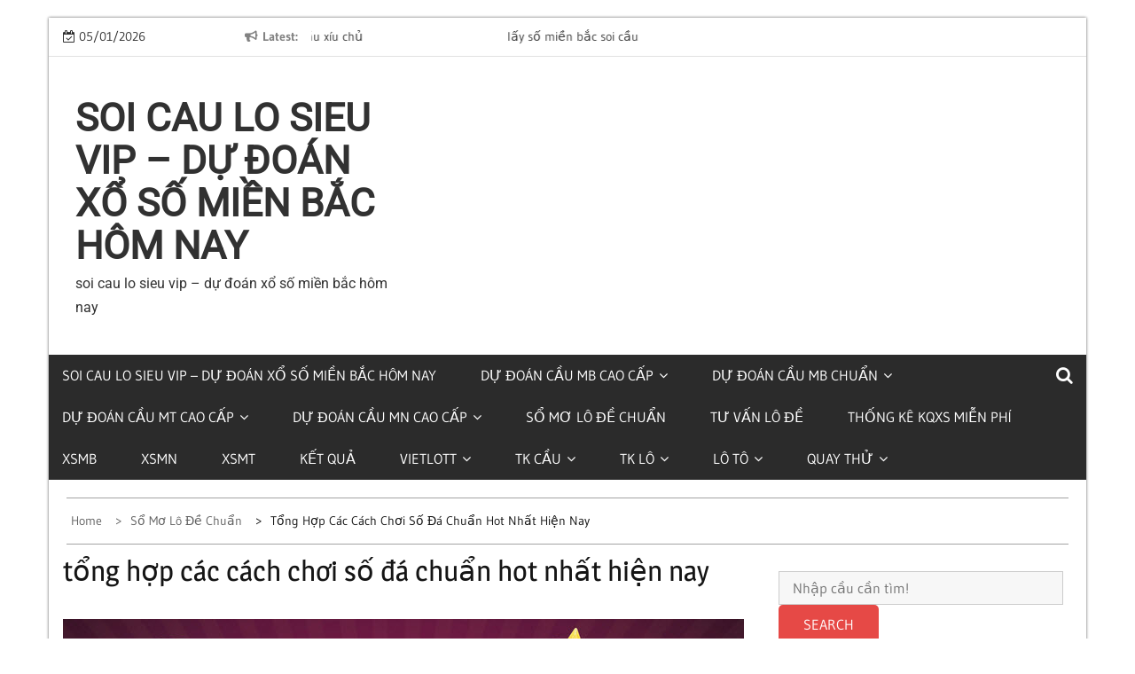

--- FILE ---
content_type: text/html; charset=utf-8
request_url: https://caulohomnay.com/tong-hop-cac-cach-choi-so-da-chuan-hot-nhat-hien-nay/
body_size: 15774
content:
<!DOCTYPE html><html lang="vi"><head><meta charset="UTF-8"><meta name='viewport' content='width=device-width, initial-scale=1.0, maximum-scale=1.0'/><link rel="profile" href="https://gmpg.org/xfn/11"><link rel="pingback" href="https://caulohomnay.com/xmlrpc.php"><meta name='robots' content='index, follow, max-image-preview:large, max-snippet:-1, max-video-preview:-1' /><link type="text/css" media="all" href="https://caulohomnay.com/wp-content/cache/breeze-minification/css/breeze_c974d8e9a911d21a327039fc5ec8d3f0.css" rel="stylesheet" /><title>t&#7893;ng h&#7907;p c&aacute;c c&aacute;ch ch&#417;i s&#7889; &#273;&aacute; chu&#7849;n hot nh&#7845;t hi&#7879;n nay</title><meta name="description" content="t&#7893;ng h&#7907;p c&aacute;c c&aacute;ch ch&#417;i s&#7889; &#273;&aacute; chu&#7849;n hot nh&#7845;t hi&#7879;n nay" /><link rel="canonical" href="https://caulohomnay.com/tong-hop-cac-cach-choi-so-da-chuan-hot-nhat-hien-nay/" /><meta property="og:locale" content="vi_VN" /><meta property="og:type" content="article" /><meta property="og:title" content="t&#7893;ng h&#7907;p c&aacute;c c&aacute;ch ch&#417;i s&#7889; &#273;&aacute; chu&#7849;n hot nh&#7845;t hi&#7879;n nay" /><meta property="og:description" content="t&#7893;ng h&#7907;p c&aacute;c c&aacute;ch ch&#417;i s&#7889; &#273;&aacute; chu&#7849;n hot nh&#7845;t hi&#7879;n nay" /><meta property="og:url" content="https://caulohomnay.com/tong-hop-cac-cach-choi-so-da-chuan-hot-nhat-hien-nay/" /><meta property="og:site_name" content="soi cau lo sieu vip - d&#7921; &#273;o&aacute;n x&#7893; s&#7889; mi&#7873;n b&#7855;c h&ocirc;m nay" /><meta property="article:published_time" content="2025-05-13T13:43:34+00:00" /><meta property="og:image" content="https://caulohomnay.com/wp-content/uploads/2024/08/7-cach-choi-lo-de-1.jpg" /><meta property="og:image:width" content="768" /><meta property="og:image:height" content="542" /><meta property="og:image:type" content="image/jpeg" /><meta name="author" content="admin" /><meta name="twitter:card" content="summary_large_image" /><meta name="twitter:label1" content="&#272;&#432;&#7907;c vi&#7871;t b&#7903;i" /><meta name="twitter:data1" content="" /><meta name="twitter:label2" content="&#431;&#7899;c t&iacute;nh th&#7901;i gian &#273;&#7885;c" /><meta name="twitter:data2" content="8 ph&uacute;t" /> <script type="application/ld+json" class="yoast-schema-graph">{"@context":"https://schema.org","@graph":[{"@type":"WebPage","@id":"https://caulohomnay.com/tong-hop-cac-cach-choi-so-da-chuan-hot-nhat-hien-nay/","url":"https://caulohomnay.com/tong-hop-cac-cach-choi-so-da-chuan-hot-nhat-hien-nay/","name":"t&#7893;ng h&#7907;p c&aacute;c c&aacute;ch ch&#417;i s&#7889; &#273;&aacute; chu&#7849;n hot nh&#7845;t hi&#7879;n nay","isPartOf":{"@id":"https://caulohomnay.com/#website"},"primaryImageOfPage":{"@id":"https://caulohomnay.com/tong-hop-cac-cach-choi-so-da-chuan-hot-nhat-hien-nay/#primaryimage"},"image":{"@id":"https://caulohomnay.com/tong-hop-cac-cach-choi-so-da-chuan-hot-nhat-hien-nay/#primaryimage"},"thumbnailUrl":"https://caulohomnay.com/wp-content/uploads/2025/08/7-cach-choi-lo-de-1.jpg","datePublished":"2025-05-13T13:43:34+00:00","dateModified":"2025-05-13T13:43:34+00:00","author":{"@id":"https://caulohomnay.com/#/schema/person/6a90ef6e7fc13ee8090a90270d7841d5"},"description":"t&#7893;ng h&#7907;p c&aacute;c c&aacute;ch ch&#417;i s&#7889; &#273;&aacute; chu&#7849;n hot nh&#7845;t hi&#7879;n nay","breadcrumb":{"@id":"https://caulohomnay.com/tong-hop-cac-cach-choi-so-da-chuan-hot-nhat-hien-nay/#breadcrumb"},"inLanguage":"vi","potentialAction":[{"@type":"ReadAction","target":["https://caulohomnay.com/tong-hop-cac-cach-choi-so-da-chuan-hot-nhat-hien-nay/"]}]},{"@type":"ImageObject","inLanguage":"vi","@id":"https://caulohomnay.com/tong-hop-cac-cach-choi-so-da-chuan-hot-nhat-hien-nay/#primaryimage","url":"https://caulohomnay.com/wp-content/uploads/2025/08/7-cach-choi-lo-de-1.jpg","contentUrl":"https://caulohomnay.com/wp-content/uploads/2025/08/7-cach-choi-lo-de-1.jpg","width":768,"height":542},{"@type":"BreadcrumbList","@id":"https://caulohomnay.com/tong-hop-cac-cach-choi-so-da-chuan-hot-nhat-hien-nay/#breadcrumb","itemListElement":[{"@type":"ListItem","position":1,"name":"Home","item":"https://caulohomnay.com/"},{"@type":"ListItem","position":2,"name":"t&#7893;ng h&#7907;p c&aacute;c c&aacute;ch ch&#417;i s&#7889; &#273;&aacute; chu&#7849;n hot nh&#7845;t hi&#7879;n nay"}]},{"@type":"WebSite","@id":"https://caulohomnay.com/#website","url":"https://caulohomnay.com/","name":"soi cau lo sieu vip - d&#7921; &#273;o&aacute;n x&#7893; s&#7889; mi&#7873;n b&#7855;c h&ocirc;m nay","description":"soi cau lo sieu vip - d&#7921; &#273;o&aacute;n x&#7893; s&#7889; mi&#7873;n b&#7855;c h&ocirc;m nay","potentialAction":[{"@type":"SearchAction","target":{"@type":"EntryPoint","urlTemplate":"https://caulohomnay.com/?s={search_term_string}"},"query-input":"required name=search_term_string"}],"inLanguage":"vi"},{"@type":"Person","@id":"https://caulohomnay.com/#/schema/person/6a90ef6e7fc13ee8090a90270d7841d5","name":"admin","image":{"@type":"ImageObject","inLanguage":"vi","@id":"https://caulohomnay.com/#/schema/person/image/","url":"https://secure.gravatar.com/avatar/74cae801e3ee021d171dcbceb1ba1db9?s=96&d=mm&r=g","contentUrl":"https://secure.gravatar.com/avatar/74cae801e3ee021d171dcbceb1ba1db9?s=96&d=mm&r=g","caption":"admin"},"url":"https://caulohomnay.com/author/dev-singsing/"}]}</script> <link rel='dns-prefetch' href='//fonts.googleapis.com' /><link rel="alternate" type="application/rss+xml" title="D&ograve;ng th&ocirc;ng tin soi cau lo sieu vip - d&#7921; &#273;o&aacute;n x&#7893; s&#7889; mi&#7873;n b&#7855;c h&ocirc;m nay &raquo;" href="https://caulohomnay.com/feed/" /><link rel="alternate" type="application/rss+xml" title="D&ograve;ng ph&#7843;n h&#7891;i soi cau lo sieu vip - d&#7921; &#273;o&aacute;n x&#7893; s&#7889; mi&#7873;n b&#7855;c h&ocirc;m nay &raquo;" href="https://caulohomnay.com/comments/feed/" /> <script type="text/javascript">/*  */
window._wpemojiSettings = {"baseUrl":"https:\/\/s.w.org\/images\/core\/emoji\/14.0.0\/72x72\/","ext":".png","svgUrl":"https:\/\/s.w.org\/images\/core\/emoji\/14.0.0\/svg\/","svgExt":".svg","source":{"concatemoji":"https:\/\/caulohomnay.com\/wp-includes\/js\/wp-emoji-release.min.js?ver=6.4.7"}};
/*! This file is auto-generated */
!function(i,n){var o,s,e;function c(e){try{var t={supportTests:e,timestamp:(new Date).valueOf()};sessionStorage.setItem(o,JSON.stringify(t))}catch(e){}}function p(e,t,n){e.clearRect(0,0,e.canvas.width,e.canvas.height),e.fillText(t,0,0);var t=new Uint32Array(e.getImageData(0,0,e.canvas.width,e.canvas.height).data),r=(e.clearRect(0,0,e.canvas.width,e.canvas.height),e.fillText(n,0,0),new Uint32Array(e.getImageData(0,0,e.canvas.width,e.canvas.height).data));return t.every(function(e,t){return e===r[t]})}function u(e,t,n){switch(t){case"flag":return n(e,"\ud83c\udff3\ufe0f\u200d\u26a7\ufe0f","\ud83c\udff3\ufe0f\u200b\u26a7\ufe0f")?!1:!n(e,"\ud83c\uddfa\ud83c\uddf3","\ud83c\uddfa\u200b\ud83c\uddf3")&&!n(e,"\ud83c\udff4\udb40\udc67\udb40\udc62\udb40\udc65\udb40\udc6e\udb40\udc67\udb40\udc7f","\ud83c\udff4\u200b\udb40\udc67\u200b\udb40\udc62\u200b\udb40\udc65\u200b\udb40\udc6e\u200b\udb40\udc67\u200b\udb40\udc7f");case"emoji":return!n(e,"\ud83e\udef1\ud83c\udffb\u200d\ud83e\udef2\ud83c\udfff","\ud83e\udef1\ud83c\udffb\u200b\ud83e\udef2\ud83c\udfff")}return!1}function f(e,t,n){var r="undefined"!=typeof WorkerGlobalScope&&self instanceof WorkerGlobalScope?new OffscreenCanvas(300,150):i.createElement("canvas"),a=r.getContext("2d",{willReadFrequently:!0}),o=(a.textBaseline="top",a.font="600 32px Arial",{});return e.forEach(function(e){o[e]=t(a,e,n)}),o}function t(e){var t=i.createElement("script");t.src=e,t.defer=!0,i.head.appendChild(t)}"undefined"!=typeof Promise&&(o="wpEmojiSettingsSupports",s=["flag","emoji"],n.supports={everything:!0,everythingExceptFlag:!0},e=new Promise(function(e){i.addEventListener("DOMContentLoaded",e,{once:!0})}),new Promise(function(t){var n=function(){try{var e=JSON.parse(sessionStorage.getItem(o));if("object"==typeof e&&"number"==typeof e.timestamp&&(new Date).valueOf()<e.timestamp+604800&&"object"==typeof e.supportTests)return e.supportTests}catch(e){}return null}();if(!n){if("undefined"!=typeof Worker&&"undefined"!=typeof OffscreenCanvas&&"undefined"!=typeof URL&&URL.createObjectURL&&"undefined"!=typeof Blob)try{var e="postMessage("+f.toString()+"("+[JSON.stringify(s),u.toString(),p.toString()].join(",")+"));",r=new Blob([e],{type:"text/javascript"}),a=new Worker(URL.createObjectURL(r),{name:"wpTestEmojiSupports"});return void(a.onmessage=function(e){c(n=e.data),a.terminate(),t(n)})}catch(e){}c(n=f(s,u,p))}t(n)}).then(function(e){for(var t in e)n.supports[t]=e[t],n.supports.everything=n.supports.everything&&n.supports[t],"flag"!==t&&(n.supports.everythingExceptFlag=n.supports.everythingExceptFlag&&n.supports[t]);n.supports.everythingExceptFlag=n.supports.everythingExceptFlag&&!n.supports.flag,n.DOMReady=!1,n.readyCallback=function(){n.DOMReady=!0}}).then(function(){return e}).then(function(){var e;n.supports.everything||(n.readyCallback(),(e=n.source||{}).concatemoji?t(e.concatemoji):e.wpemoji&&e.twemoji&&(t(e.twemoji),t(e.wpemoji)))}))}((window,document),window._wpemojiSettings);
/*  */</script> <script type="text/javascript" id="breeze-prefetch-js-extra">/*  */
var breeze_prefetch = {"local_url":"https:\/\/caulohomnay.com","ignore_remote_prefetch":"1","ignore_list":["\/","\/page\/(.)","\/wp-admin\/"]};
/*  */</script> <script type="text/javascript" src="https://caulohomnay.com/wp-content/plugins/breeze/assets/js/js-front-end/breeze-prefetch-links.min.js?ver=2.1.6" id="breeze-prefetch-js"></script> <script type="text/javascript" src="https://caulohomnay.com/wp-includes/js/jquery/jquery.min.js?ver=3.7.1" id="jquery-core-js"></script> <script type="text/javascript" src="https://caulohomnay.com/wp-includes/js/jquery/jquery-migrate.min.js?ver=3.4.1" id="jquery-migrate-js"></script> <link rel="https://api.w.org/" href="https://caulohomnay.com/wp-json/" /><link rel="alternate" type="application/json" href="https://caulohomnay.com/wp-json/wp/v2/posts/18611" /><link rel="EditURI" type="application/rsd+xml" title="RSD" href="https://caulohomnay.com/xmlrpc.php?rsd" /><meta name="generator" content="WordPress 6.4.7" /><link rel='shortlink' href='https://caulohomnay.com/?p=18611' /><link rel="alternate" type="application/json+oembed" href="https://caulohomnay.com/wp-json/oembed/1.0/embed?url=https%3A%2F%2Fcaulohomnay.com%2Ftong-hop-cac-cach-choi-so-da-chuan-hot-nhat-hien-nay%2F" /><link rel="alternate" type="text/xml+oembed" href="https://caulohomnay.com/wp-json/oembed/1.0/embed?url=https%3A%2F%2Fcaulohomnay.com%2Ftong-hop-cac-cach-choi-so-da-chuan-hot-nhat-hien-nay%2F&#038;format=xml" /> <script async src="https://caulohomnay.com/wp-content/uploads/breeze/google/gtag.js?id=G-Q939EFJYFJ"></script> <script>window.dataLayer = window.dataLayer || [];
			function gtag(){dataLayer.push(arguments);}
			gtag('js', new Date());
			gtag('config', 'G-Q939EFJYFJ');</script> <link rel="icon" href="https://caulohomnay.com/wp-content/uploads/2025/07/cropped-images-32x32.jpg" sizes="32x32" /><link rel="icon" href="https://caulohomnay.com/wp-content/uploads/2025/07/cropped-images-192x192.jpg" sizes="192x192" /><link rel="apple-touch-icon" href="https://caulohomnay.com/wp-content/uploads/2025/07/cropped-images-180x180.jpg" /><meta name="msapplication-TileImage" content="https://caulohomnay.com/wp-content/uploads/2025/07/cropped-images-270x270.jpg" /></head><body class="post-template-default single single-post postid-18611 single-format-standard wp-embed-responsive evision-right-sidebar alternate group-blog"><div id="page" class="site clearfix container"> <a class="skip-link screen-reader-text" href="#content">Skip to content</a><div id="preloader"><div id="status">&nbsp;</div></div><div class="date-social container "><div class="timer col-md-2 col-xs-12 col-sm-3 pad0r"> 05/01/2026</div><div class="col-md-5 col-sm-4 newsticker"><header class="wrapper top-header"><div class="container"><div class="wrap-inner"><div class="row"><div class="top-header-left"><div class="noticebar"> <span class="notice-title">Latest</span><div class="latest-news"><div  class="slide-item"> <a href="https://caulohomnay.com/lay-so-mien-trung-soi-cau-xiu-chu/">l&#7845;y s&#7889; mi&#7873;n trung soi c&#7847;u x&iacute;u ch&#7911;</a></div><div  class="slide-item"> <a href="https://caulohomnay.com/lay-so-mien-bac-soi-cau-ba-cang-vip/">l&#7845;y s&#7889; mi&#7873;n b&#7855;c soi c&#7847;u ba c&agrave;ng v&iacute;p</a></div><div  class="slide-item"> <a href="https://caulohomnay.com/lay-so-mien-bac-soi-cau-lo-xien-4/">l&#7845;y s&#7889; mi&#7873;n b&#7855;c soi c&#7847;u l&ocirc; xi&ecirc;n 4</a></div><div  class="slide-item"> <a href="https://caulohomnay.com/lay-so-mien-bac-soi-cau-cap-3-cang-vip/">l&#7845;y s&#7889; mi&#7873;n b&#7855;c soi c&#7847;u c&#7863;p 3 c&agrave;ng v&iacute;p</a></div><div  class="slide-item"> <a href="https://caulohomnay.com/lay-so-mien-nam-soi-cau-xiu-chu/">l&#7845;y s&#7889; mi&#7873;n nam soi c&#7847;u x&iacute;u ch&#7911;</a></div></div></div></div></div></div></div></header></div><div class="col-md-5 col-xs-12 col-sm-5 newslite-top-menu pad0r"> <i class="fa fa-bars top-nav-mobile"></i></div></div><header id="masthead" class="wrapper wrap-head site-header"><div class="wrapper wrapper-site-identity"><div class="container"><div class="row"><div class="col-xs-12 col-sm-12 col-md-4 pad0r"><div class="site-branding"><p class="site-title"><a href="https://caulohomnay.com/" rel="home">soi cau lo sieu vip &#8211; d&#7921; &#273;o&aacute;n x&#7893; s&#7889; mi&#7873;n b&#7855;c h&ocirc;m nay</a></p><p class="site-description">soi cau lo sieu vip &#8211; d&#7921; &#273;o&aacute;n x&#7893; s&#7889; mi&#7873;n b&#7855;c h&ocirc;m nay</p></div></div></div></div></div></header><nav class="wrapper wrap-nav"><div class="container"><div class="wrap-inner"><div class="sec-menu"><nav id="sec-site-navigation" class="main-navigation sec-main-navigation" role="navigation" aria-label="secondary-menu"><div class="menu-memu-container"><ul id="primary-menu" class="primary-menu"><li id="menu-item-16703" class="menu-item menu-item-type-post_type menu-item-object-page menu-item-home menu-item-16703"><a href="https://caulohomnay.com/trang-chu/">soi cau lo sieu vip &ndash; d&#7921; &#273;o&aacute;n x&#7893; s&#7889; mi&#7873;n b&#7855;c h&ocirc;m nay</a></li><li id="menu-item-17242" class="menu-item menu-item-type-taxonomy menu-item-object-category menu-item-has-children menu-item-17242"><a href="https://caulohomnay.com/du%cc%a3-doan-cau-mb-cao-cap/">D&#432;&#803; &#273;oa&#769;n c&acirc;&#768;u mb cao c&acirc;&#769;p</a><ul class="sub-menu"><li id="menu-item-16964" class="menu-item menu-item-type-post_type menu-item-object-page menu-item-16964"><a href="https://caulohomnay.com/lay-so-mien-bac-soi-cau-bach-thu-lo-2-nhay/">l&#7845;y s&#7889; mi&#7873;n b&#7855;c soi c&#7847;u b&#7841;ch th&#7911; l&ocirc; 2 nh&aacute;y</a></li><li id="menu-item-16668" class="menu-item menu-item-type-post_type menu-item-object-page menu-item-16668"><a href="https://caulohomnay.com/lay-so-mien-bac-soi-cau-ba-cang-vip/">l&#7845;y s&#7889; mi&#7873;n b&#7855;c soi c&#7847;u ba c&agrave;ng v&iacute;p</a></li><li id="menu-item-16669" class="menu-item menu-item-type-post_type menu-item-object-page menu-item-16669"><a href="https://caulohomnay.com/lay-so-mien-bac-soi-cau-bach-thu-de/">l&#7845;y s&#7889; mi&#7873;n b&#7855;c soi c&#7847;u b&#7841;ch th&#7911; &#273;&#7873;</a></li><li id="menu-item-16670" class="menu-item menu-item-type-post_type menu-item-object-page menu-item-16670"><a href="https://caulohomnay.com/lay-so-mien-bac-soi-cau-bach-thu-lo/">l&#7845;y s&#7889; mi&#7873;n b&#7855;c soi c&#7847;u b&#7841;ch th&#7911; l&ocirc;</a></li><li id="menu-item-16671" class="menu-item menu-item-type-post_type menu-item-object-page menu-item-16671"><a href="https://caulohomnay.com/lay-so-mien-bac-soi-cau-bach-thu-lo-kep/">l&#7845;y s&#7889; mi&#7873;n b&#7855;c soi c&#7847;u b&#7841;ch th&#7911; l&ocirc; k&eacute;p</a></li><li id="menu-item-16672" class="menu-item menu-item-type-post_type menu-item-object-page menu-item-16672"><a href="https://caulohomnay.com/lay-so-mien-bac-soi-cau-cap-3-cang-vip/">l&#7845;y s&#7889; mi&#7873;n b&#7855;c soi c&#7847;u c&#7863;p 3 c&agrave;ng v&iacute;p</a></li><li id="menu-item-16673" class="menu-item menu-item-type-post_type menu-item-object-page menu-item-16673"><a href="https://caulohomnay.com/lay-so-mien-bac-soi-cau-dan-de-4-con/">l&#7845;y s&#7889; mi&#7873;n b&#7855;c soi c&#7847;u d&agrave;n &#273;&#7873; 4 con</a></li><li id="menu-item-17140" class="menu-item menu-item-type-post_type menu-item-object-page menu-item-17140"><a href="https://caulohomnay.com/lay-mien-bac-soi-cau-dan-de-6-con/">l&#7845;y s&#7889; mi&#7873;n b&#7855;c soi c&#7847;u d&agrave;n &#273;&#7873; 6 con</a></li><li id="menu-item-17139" class="menu-item menu-item-type-post_type menu-item-object-page menu-item-17139"><a href="https://caulohomnay.com/lay-mien-bac-soi-cau-dan-de-8-con/">l&#7845;y s&#7889; mi&#7873;n b&#7855;c soi c&#7847;u d&agrave;n &#273;&#7873; 8 con</a></li><li id="menu-item-17138" class="menu-item menu-item-type-post_type menu-item-object-page menu-item-17138"><a href="https://caulohomnay.com/lay-mien-bac-soi-cau-dan-de-10-con/">l&#7845;y s&#7889; mi&#7873;n b&#7855;c soi c&#7847;u d&agrave;n &#273;&#7873; 10 con</a></li><li id="menu-item-16674" class="menu-item menu-item-type-post_type menu-item-object-page menu-item-16674"><a href="https://caulohomnay.com/lay-so-mien-bac-soi-cau-dan-lo-10-con/">l&#7845;y s&#7889; mi&#7873;n b&#7855;c soi c&#7847;u d&agrave;n l&ocirc; 10 con</a></li><li id="menu-item-16675" class="menu-item menu-item-type-post_type menu-item-object-page menu-item-16675"><a href="https://caulohomnay.com/lay-so-mien-bac-soi-cau-dan-lo-4-con/">l&#7845;y s&#7889; mi&#7873;n b&#7855;c soi c&#7847;u d&agrave;n l&ocirc; 4 con</a></li><li id="menu-item-16676" class="menu-item menu-item-type-post_type menu-item-object-page menu-item-16676"><a href="https://caulohomnay.com/lay-so-mien-bac-soi-cau-dan-lo-6-con/">l&#7845;y s&#7889; mi&#7873;n b&#7855;c soi c&#7847;u d&agrave;n l&ocirc; 6 con</a></li></ul></li><li id="menu-item-17243" class="menu-item menu-item-type-taxonomy menu-item-object-category menu-item-has-children menu-item-17243"><a href="https://caulohomnay.com/du%cc%a3-doan-cau-mb-chua%cc%89n/">D&#432;&#803; &#273;oa&#769;n c&acirc;&#768;u mb chu&acirc;&#777;n</a><ul class="sub-menu"><li id="menu-item-16677" class="menu-item menu-item-type-post_type menu-item-object-page menu-item-16677"><a href="https://caulohomnay.com/lay-so-mien-bac-soi-cau-dan-lo-8-con/">l&#7845;y s&#7889; mi&#7873;n b&#7855;c soi c&#7847;u d&agrave;n l&ocirc; 8 con</a></li><li id="menu-item-16678" class="menu-item menu-item-type-post_type menu-item-object-page menu-item-16678"><a href="https://caulohomnay.com/lay-so-mien-bac-soi-cau-de-dau-duoi/">l&#7845;y s&#7889; mi&#7873;n b&#7855;c soi c&#7847;u &#273;&#7873; &#273;&#7847;u &#273;u&ocirc;i</a></li><li id="menu-item-16679" class="menu-item menu-item-type-post_type menu-item-object-page menu-item-16679"><a href="https://caulohomnay.com/lay-so-mien-bac-soi-cau-lo-xien-2/">l&#7845;y s&#7889; mi&#7873;n b&#7855;c soi c&#7847;u l&ocirc; xi&ecirc;n 2</a></li><li id="menu-item-16680" class="menu-item menu-item-type-post_type menu-item-object-page menu-item-16680"><a href="https://caulohomnay.com/lay-so-mien-bac-soi-cau-lo-xien-3/">l&#7845;y s&#7889; mi&#7873;n b&#7855;c soi c&#7847;u l&ocirc; xi&ecirc;n 3</a></li><li id="menu-item-16681" class="menu-item menu-item-type-post_type menu-item-object-page menu-item-16681"><a href="https://caulohomnay.com/lay-so-mien-bac-soi-cau-lo-xien-4/">l&#7845;y s&#7889; mi&#7873;n b&#7855;c soi c&#7847;u l&ocirc; xi&ecirc;n 4</a></li><li id="menu-item-16682" class="menu-item menu-item-type-post_type menu-item-object-page menu-item-16682"><a href="https://caulohomnay.com/lay-so-mien-bac-soi-cau-song-thu-de/">l&#7845;y s&#7889; mi&#7873;n b&#7855;c soi c&#7847;u song th&#7911; &#273;&#7873;</a></li><li id="menu-item-16683" class="menu-item menu-item-type-post_type menu-item-object-page menu-item-16683"><a href="https://caulohomnay.com/lay-so-mien-bac-soi-cau-song-thu-lo/">l&#7845;y s&#7889; mi&#7873;n b&#7855;c soi c&#7847;u song th&#7911; l&ocirc;</a></li><li id="menu-item-16684" class="menu-item menu-item-type-post_type menu-item-object-page menu-item-16684"><a href="https://caulohomnay.com/lay-so-mien-bac-soi-cau-song-thu-lo-kep/">l&#7845;y s&#7889; mi&#7873;n b&#7855;c soi c&#7847;u song th&#7911; l&ocirc; k&eacute;p</a></li></ul></li><li id="menu-item-17245" class="menu-item menu-item-type-taxonomy menu-item-object-category menu-item-has-children menu-item-17245"><a href="https://caulohomnay.com/du%cc%a3-doan-cau-mt-cao-cap/">D&#432;&#803; &#273;oa&#769;n c&acirc;&#768;u mt cao c&acirc;&#769;p</a><ul class="sub-menu"><li id="menu-item-16694" class="menu-item menu-item-type-post_type menu-item-object-page menu-item-16694"><a href="https://caulohomnay.com/lay-so-mien-trung-soi-cau-bao-lo/">l&#7845;y s&#7889; mi&#7873;n trung soi c&#7847;u bao l&ocirc;</a></li><li id="menu-item-16695" class="menu-item menu-item-type-post_type menu-item-object-page menu-item-16695"><a href="https://caulohomnay.com/lay-so-mien-trung-soi-cau-cap-xiu-chu/">l&#7845;y s&#7889; mi&#7873;n trung soi c&#7847;u c&#7863;p x&iacute;u ch&#7911;</a></li><li id="menu-item-16696" class="menu-item menu-item-type-post_type menu-item-object-page menu-item-16696"><a href="https://caulohomnay.com/lay-so-mien-trung-soi-cau-dac-biet/">l&#7845;y s&#7889; mi&#7873;n trung soi c&#7847;u &#273;&#7863;c bi&#7879;t</a></li><li id="menu-item-16697" class="menu-item menu-item-type-post_type menu-item-object-page menu-item-16697"><a href="https://caulohomnay.com/lay-so-mien-trung-soi-cau-giai-tam/">l&#7845;y s&#7889; mi&#7873;n trung soi c&#7847;u gi&#7843;i t&aacute;m</a></li><li id="menu-item-16698" class="menu-item menu-item-type-post_type menu-item-object-page menu-item-16698"><a href="https://caulohomnay.com/lay-so-mien-trung-soi-cau-lo-3-giai-dac-biet/">l&#7845;y s&#7889; mi&#7873;n trung soi c&#7847;u l&ocirc; 3 s&#7889;</a></li><li id="menu-item-16699" class="menu-item menu-item-type-post_type menu-item-object-page menu-item-16699"><a href="https://caulohomnay.com/lay-so-mien-trung-soi-cau-dau-duoi-giai-8/">l&#7845;y s&#7889; mi&#7873;n trung soi c&#7847;u s&#7899; &#273;&#7847;u &#273;u&ocirc;i gi&#7843;i 8</a></li><li id="menu-item-16700" class="menu-item menu-item-type-post_type menu-item-object-page menu-item-16700"><a href="https://caulohomnay.com/lay-so-mien-trung-soi-cau-dau-duoi-giai-dac-biet/">l&#7845;y s&#7889; mi&#7873;n trung soi c&#7847;u s&#7899; &#273;&#7847;u &#273;u&ocirc;i gi&#7843;i &#273;&#7863;c bi&#7879;t</a></li><li id="menu-item-16701" class="menu-item menu-item-type-post_type menu-item-object-page menu-item-16701"><a href="https://caulohomnay.com/lay-so-mien-trung-soi-cau-song-thu-lo/">l&#7845;y s&#7889; mi&#7873;n trung soi c&#7847;u song th&#7911; l&ocirc;</a></li><li id="menu-item-16702" class="menu-item menu-item-type-post_type menu-item-object-page menu-item-16702"><a href="https://caulohomnay.com/lay-so-mien-trung-soi-cau-xiu-chu/">l&#7845;y s&#7889; mi&#7873;n trung soi c&#7847;u x&iacute;u ch&#7911;</a></li></ul></li><li id="menu-item-17244" class="menu-item menu-item-type-taxonomy menu-item-object-category menu-item-has-children menu-item-17244"><a href="https://caulohomnay.com/du%cc%a3-doan-cau-mn-cao-cap/">D&#432;&#803; &#273;oa&#769;n c&acirc;&#768;u mn cao c&acirc;&#769;p</a><ul class="sub-menu"><li id="menu-item-16685" class="menu-item menu-item-type-post_type menu-item-object-page menu-item-16685"><a href="https://caulohomnay.com/lay-so-mien-nam-soi-cau-bao-lo/">l&#7845;y s&#7889; mi&#7873;n nam soi c&#7847;u bao l&ocirc;</a></li><li id="menu-item-16686" class="menu-item menu-item-type-post_type menu-item-object-page menu-item-16686"><a href="https://caulohomnay.com/lay-so-mien-nam-soi-cau-cap-xiu-chu/">l&#7845;y s&#7889; mi&#7873;n nam soi c&#7847;u c&#7863;p x&iacute;u ch&#7911;</a></li><li id="menu-item-16687" class="menu-item menu-item-type-post_type menu-item-object-page menu-item-16687"><a href="https://caulohomnay.com/lay-so-mien-nam-soi-cau-dac-biet/">l&#7845;y s&#7889; mi&#7873;n nam soi c&#7847;u &#273;&#7863;c bi&#7879;t</a></li><li id="menu-item-16688" class="menu-item menu-item-type-post_type menu-item-object-page menu-item-16688"><a href="https://caulohomnay.com/lay-so-mien-nam-soi-cau-giai-tam/">l&#7845;y s&#7889; mi&#7873;n nam soi c&#7847;u gi&#7843;i t&aacute;m</a></li><li id="menu-item-16689" class="menu-item menu-item-type-post_type menu-item-object-page menu-item-16689"><a href="https://caulohomnay.com/lay-so-mien-nam-soi-cau-lo-3-giai-dac-biet/">l&#7845;y s&#7889; mi&#7873;n nam soi c&#7847;u l&ocirc; 3 s&#7889;</a></li><li id="menu-item-16690" class="menu-item menu-item-type-post_type menu-item-object-page menu-item-16690"><a href="https://caulohomnay.com/lay-so-mien-nam-soi-cau-dau-duoi-giai-8/">l&#7845;y s&#7889; mi&#7873;n nam soi c&#7847;u s&#7899; &#273;&#7847;u &#273;u&ocirc;i gi&#7843;i 8</a></li><li id="menu-item-16691" class="menu-item menu-item-type-post_type menu-item-object-page menu-item-16691"><a href="https://caulohomnay.com/lay-so-mien-nam-soi-cau-dau-duoi-giai-dac-biet/">l&#7845;y s&#7889; mi&#7873;n nam soi c&#7847;u s&#7899; &#273;&#7847;u &#273;u&ocirc;i gi&#7843;i &#273;&#7863;c bi&#7879;t</a></li><li id="menu-item-16692" class="menu-item menu-item-type-post_type menu-item-object-page menu-item-16692"><a href="https://caulohomnay.com/lay-so-mien-nam-soi-cau-song-thu-lo/">l&#7845;y s&#7889; mi&#7873;n nam soi c&#7847;u song th&#7911; l&ocirc;</a></li><li id="menu-item-16693" class="menu-item menu-item-type-post_type menu-item-object-page menu-item-16693"><a href="https://caulohomnay.com/lay-so-mien-nam-soi-cau-xiu-chu/">l&#7845;y s&#7889; mi&#7873;n nam soi c&#7847;u x&iacute;u ch&#7911;</a></li></ul></li><li id="menu-item-17246" class="menu-item menu-item-type-taxonomy menu-item-object-category current-post-ancestor current-menu-parent current-post-parent menu-item-17246"><a href="https://caulohomnay.com/so%cc%89-mo-lo-de-chua%cc%89n/">S&ocirc;&#777; m&#417; l&ocirc; &#273;&ecirc;&#768; chu&acirc;&#777;n</a></li><li id="menu-item-17247" class="menu-item menu-item-type-taxonomy menu-item-object-category menu-item-17247"><a href="https://caulohomnay.com/tu-van-lo-de/">T&#432; v&acirc;&#769;n l&ocirc; &#273;&ecirc;&#768;</a></li><li id="menu-item-16936" class="menu-item menu-item-type-post_type menu-item-object-post menu-item-16936"><a href="https://caulohomnay.com/thong-ke-kqxs-mien-phi/">TH&#7888;NG K&Ecirc; KQXS MI&#7876;N PH&Iacute;</a></li><li id="menu-item-18393" class="menu-item menu-item-type-post_type menu-item-object-post menu-item-18393"><a href="https://caulohomnay.com/xsmb-sxmb-ket-qua-chinh-xac-ket-qua-xo-so-mien-bac-ngay-hom-nay/">XSMB</a></li><li id="menu-item-18394" class="menu-item menu-item-type-post_type menu-item-object-post menu-item-18394"><a href="https://caulohomnay.com/xsmn-xo-so-mien-nam-ket-qua-mien-nam-ngay-hom-nay/">XSMN</a></li><li id="menu-item-18395" class="menu-item menu-item-type-post_type menu-item-object-post menu-item-18395"><a href="https://caulohomnay.com/xsmt-sxmt-ket-qua-xo-so-mien-trung-ngay-hom-nay-kqxsmt/">XSMT</a></li><li id="menu-item-18396" class="menu-item menu-item-type-post_type menu-item-object-post menu-item-18396"><a href="https://caulohomnay.com/kqxs-kqxs-3-mien-chinh-xac-ket-qua-xo-so-ngay-hom-nay/">K&#7871;t qu&#7843;</a></li><li id="menu-item-18397" class="menu-item menu-item-type-post_type menu-item-object-post menu-item-has-children menu-item-18397"><a href="https://caulohomnay.com/vietlott-ket-qua-xo-so-vietlott-hom-nay/">Vietlott</a><ul class="sub-menu"><li id="menu-item-18398" class="menu-item menu-item-type-post_type menu-item-object-post menu-item-18398"><a href="https://caulohomnay.com/xs-mega-ket-qua-xs-mega-6-45/">XS Mega 6/45</a></li><li id="menu-item-18399" class="menu-item menu-item-type-post_type menu-item-object-post menu-item-18399"><a href="https://caulohomnay.com/xo-so-max-4d/">XS Max 4D</a></li><li id="menu-item-18400" class="menu-item menu-item-type-post_type menu-item-object-post menu-item-18400"><a href="https://caulohomnay.com/xs-power-ket-qua-xs-power-6-55-xo-so-power/">Power 6/55</a></li><li id="menu-item-18401" class="menu-item menu-item-type-post_type menu-item-object-post menu-item-18401"><a href="https://caulohomnay.com/ket-qua-xo-so-max-3d/">XS Max 3D</a></li></ul></li><li id="menu-item-18402" class="menu-item menu-item-type-post_type menu-item-object-post menu-item-has-children menu-item-18402"><a href="https://caulohomnay.com/soi-cau-bach-thu-tk-cau-xsmb-chinh-xac-nhat/">TK C&#7847;u</a><ul class="sub-menu"><li id="menu-item-18403" class="menu-item menu-item-type-post_type menu-item-object-post menu-item-18403"><a href="https://caulohomnay.com/soi-cau-bach-thu-tk-cau-xsmb-chinh-xac-nhat/">TK C&#7847;u B&#7841;ch th&#7911; (MB</a></li><li id="menu-item-18404" class="menu-item menu-item-type-post_type menu-item-object-post menu-item-18404"><a href="https://caulohomnay.com/cau-lat-lien-tuc-chinh-xac-nhat/">L&#7853;t li&ecirc;n t&#7909;c (MB)</a></li><li id="menu-item-18405" class="menu-item menu-item-type-post_type menu-item-object-post menu-item-18405"><a href="https://caulohomnay.com/cau-ve-ca-cap-chinh-xac-nhat/">V&#7873; c&#7843; c&#7863;p (MB)</a></li><li id="menu-item-18406" class="menu-item menu-item-type-post_type menu-item-object-post menu-item-18406"><a href="https://caulohomnay.com/cau-ve-nhieu-nhay-chinh-xac-nhat/">V&#7873; nhi&#7873;u nh&aacute;y (MB)</a></li><li id="menu-item-18407" class="menu-item menu-item-type-post_type menu-item-object-post menu-item-18407"><a href="https://caulohomnay.com/cau-mien-nam-chinh-xac-nhat/">C&#7847;u mi&#7873;n Nam</a></li><li id="menu-item-18408" class="menu-item menu-item-type-post_type menu-item-object-post menu-item-18408"><a href="https://caulohomnay.com/cau-mien-trung-chinh-xac-nhat/">C&#7847;u mi&#7873;n Trung</a></li></ul></li><li id="menu-item-18409" class="menu-item menu-item-type-post_type menu-item-object-post menu-item-has-children menu-item-18409"><a href="https://caulohomnay.com/thong-ke-lo-gan-xsmb-chinh-xac-nhat/">TK L&ocirc;</a><ul class="sub-menu"><li id="menu-item-18410" class="menu-item menu-item-type-post_type menu-item-object-post menu-item-18410"><a href="https://caulohomnay.com/thong-ke-lo-gan-xsmb-chinh-xac-nhat/">L&ocirc; gan</a></li><li id="menu-item-18411" class="menu-item menu-item-type-post_type menu-item-object-post menu-item-18411"><a href="https://caulohomnay.com/thong-ke-lo-xien-chinh-xac-nhat/">L&ocirc; xi&ecirc;n</a></li><li id="menu-item-18412" class="menu-item menu-item-type-post_type menu-item-object-post menu-item-18412"><a href="https://caulohomnay.com/thong-ke-lo-kep-chinh-xac-nhat/">L&ocirc; k&eacute;p</a></li><li id="menu-item-18413" class="menu-item menu-item-type-post_type menu-item-object-post menu-item-18413"><a href="https://caulohomnay.com/thong-ke-theo-dau-chinh-xac-nhat/">TK &#273;&#7847;u</a></li><li id="menu-item-18414" class="menu-item menu-item-type-post_type menu-item-object-post menu-item-18414"><a href="https://caulohomnay.com/thong-ke-theo-duoi-chinh-xac-nhat/">TK &#273;u&ocirc;i</a></li><li id="menu-item-18415" class="menu-item menu-item-type-post_type menu-item-object-post menu-item-18415"><a href="https://caulohomnay.com/thong-ke-giai-dac-biet-chinh-xac-nhat/">TK gi&#7843;i &#273;&#7863;c bi&#7879;t</a></li><li id="menu-item-18416" class="menu-item menu-item-type-post_type menu-item-object-post menu-item-18416"><a href="https://caulohomnay.com/thong-ke-tan-suat-chinh-xac-nhat/">TK l&#7847;n xu&#7845;t hi&#7879;n</a></li><li id="menu-item-18417" class="menu-item menu-item-type-post_type menu-item-object-post menu-item-18417"><a href="https://caulohomnay.com/thong-ke-00-99-chinh-xac-nhat/">TK 00-99</a></li></ul></li><li id="menu-item-18418" class="menu-item menu-item-type-post_type menu-item-object-post menu-item-has-children menu-item-18418"><a href="https://caulohomnay.com/ket-qua-lo-to-mien-bac-chinh-xac-nhat/">L&ocirc; T&ocirc;</a><ul class="sub-menu"><li id="menu-item-18419" class="menu-item menu-item-type-post_type menu-item-object-post menu-item-18419"><a href="https://caulohomnay.com/ket-qua-lo-to-mien-bac-chinh-xac-nhat/">L&ocirc; t&ocirc; mi&#7873;n B&#7855;c</a></li><li id="menu-item-18420" class="menu-item menu-item-type-post_type menu-item-object-post menu-item-18420"><a href="https://caulohomnay.com/ket-qua-lo-to-mien-nam-chinh-xac-nhat/">L&ocirc; t&ocirc; mi&#7873;n Nam</a></li><li id="menu-item-18421" class="menu-item menu-item-type-post_type menu-item-object-post menu-item-18421"><a href="https://caulohomnay.com/ket-qua-lo-to-mien-trung-chinh-xac-nhat/">L&ocirc; t&ocirc; mi&#7873;n Trung</a></li></ul></li><li id="menu-item-18422" class="menu-item menu-item-type-post_type menu-item-object-post menu-item-has-children menu-item-18422"><a href="https://caulohomnay.com/quay-thu-xo-so-chinh-xac-nhat/">Quay th&#7917;</a><ul class="sub-menu"><li id="menu-item-18423" class="menu-item menu-item-type-post_type menu-item-object-post menu-item-18423"><a href="https://caulohomnay.com/quay-thu-xo-so-mien-bac-chinh-xac-nhat/">Quay th&#7917; XSMB</a></li><li id="menu-item-18424" class="menu-item menu-item-type-post_type menu-item-object-post menu-item-18424"><a href="https://caulohomnay.com/quay-thu-xo-so-mien-trung-chinh-xac-nhat/">Quay th&#7917; XSMT</a></li><li id="menu-item-18425" class="menu-item menu-item-type-post_type menu-item-object-post menu-item-18425"><a href="https://caulohomnay.com/quay-thu-xo-so-mien-nam-chinh-xac-nhat/">Quay th&#7917; XSMN</a></li></ul></li></ul></div></nav><div class="nav-holder"> <button id="sec-menu-toggle" class="menu-toggle" aria-controls="secondary-menu" aria-expanded="false"><span class="fa fa-bars"></span></button><div id="sec-site-header-menu" class="site-header-menu"><div class="container"><div class="row"><div class="col-xs-12 col-sm-12 col-md-12"> <button id="mobile-menu-toggle-close" class="menu-toggle" aria-controls="secondary-menu"><span class="fa fa-close"></span></button></div><div class="col-xs-12 col-sm-12 col-md-12 newslite-main-nav"><nav id="sec-site-navigation-mobile" class="main-navigation sec-main-navigation" role="navigation" aria-label="secondary-menu"><div class="menu-memu-container"><ul id="primary-menu-mobile" class="primary-menu"><li class="menu-item menu-item-type-post_type menu-item-object-page menu-item-home menu-item-16703"><a href="https://caulohomnay.com/trang-chu/">soi cau lo sieu vip &ndash; d&#7921; &#273;o&aacute;n x&#7893; s&#7889; mi&#7873;n b&#7855;c h&ocirc;m nay</a></li><li class="menu-item menu-item-type-taxonomy menu-item-object-category menu-item-has-children menu-item-17242"><a href="https://caulohomnay.com/du%cc%a3-doan-cau-mb-cao-cap/">D&#432;&#803; &#273;oa&#769;n c&acirc;&#768;u mb cao c&acirc;&#769;p</a><ul class="sub-menu"><li class="menu-item menu-item-type-post_type menu-item-object-page menu-item-16964"><a href="https://caulohomnay.com/lay-so-mien-bac-soi-cau-bach-thu-lo-2-nhay/">l&#7845;y s&#7889; mi&#7873;n b&#7855;c soi c&#7847;u b&#7841;ch th&#7911; l&ocirc; 2 nh&aacute;y</a></li><li class="menu-item menu-item-type-post_type menu-item-object-page menu-item-16668"><a href="https://caulohomnay.com/lay-so-mien-bac-soi-cau-ba-cang-vip/">l&#7845;y s&#7889; mi&#7873;n b&#7855;c soi c&#7847;u ba c&agrave;ng v&iacute;p</a></li><li class="menu-item menu-item-type-post_type menu-item-object-page menu-item-16669"><a href="https://caulohomnay.com/lay-so-mien-bac-soi-cau-bach-thu-de/">l&#7845;y s&#7889; mi&#7873;n b&#7855;c soi c&#7847;u b&#7841;ch th&#7911; &#273;&#7873;</a></li><li class="menu-item menu-item-type-post_type menu-item-object-page menu-item-16670"><a href="https://caulohomnay.com/lay-so-mien-bac-soi-cau-bach-thu-lo/">l&#7845;y s&#7889; mi&#7873;n b&#7855;c soi c&#7847;u b&#7841;ch th&#7911; l&ocirc;</a></li><li class="menu-item menu-item-type-post_type menu-item-object-page menu-item-16671"><a href="https://caulohomnay.com/lay-so-mien-bac-soi-cau-bach-thu-lo-kep/">l&#7845;y s&#7889; mi&#7873;n b&#7855;c soi c&#7847;u b&#7841;ch th&#7911; l&ocirc; k&eacute;p</a></li><li class="menu-item menu-item-type-post_type menu-item-object-page menu-item-16672"><a href="https://caulohomnay.com/lay-so-mien-bac-soi-cau-cap-3-cang-vip/">l&#7845;y s&#7889; mi&#7873;n b&#7855;c soi c&#7847;u c&#7863;p 3 c&agrave;ng v&iacute;p</a></li><li class="menu-item menu-item-type-post_type menu-item-object-page menu-item-16673"><a href="https://caulohomnay.com/lay-so-mien-bac-soi-cau-dan-de-4-con/">l&#7845;y s&#7889; mi&#7873;n b&#7855;c soi c&#7847;u d&agrave;n &#273;&#7873; 4 con</a></li><li class="menu-item menu-item-type-post_type menu-item-object-page menu-item-17140"><a href="https://caulohomnay.com/lay-mien-bac-soi-cau-dan-de-6-con/">l&#7845;y s&#7889; mi&#7873;n b&#7855;c soi c&#7847;u d&agrave;n &#273;&#7873; 6 con</a></li><li class="menu-item menu-item-type-post_type menu-item-object-page menu-item-17139"><a href="https://caulohomnay.com/lay-mien-bac-soi-cau-dan-de-8-con/">l&#7845;y s&#7889; mi&#7873;n b&#7855;c soi c&#7847;u d&agrave;n &#273;&#7873; 8 con</a></li><li class="menu-item menu-item-type-post_type menu-item-object-page menu-item-17138"><a href="https://caulohomnay.com/lay-mien-bac-soi-cau-dan-de-10-con/">l&#7845;y s&#7889; mi&#7873;n b&#7855;c soi c&#7847;u d&agrave;n &#273;&#7873; 10 con</a></li><li class="menu-item menu-item-type-post_type menu-item-object-page menu-item-16674"><a href="https://caulohomnay.com/lay-so-mien-bac-soi-cau-dan-lo-10-con/">l&#7845;y s&#7889; mi&#7873;n b&#7855;c soi c&#7847;u d&agrave;n l&ocirc; 10 con</a></li><li class="menu-item menu-item-type-post_type menu-item-object-page menu-item-16675"><a href="https://caulohomnay.com/lay-so-mien-bac-soi-cau-dan-lo-4-con/">l&#7845;y s&#7889; mi&#7873;n b&#7855;c soi c&#7847;u d&agrave;n l&ocirc; 4 con</a></li><li class="menu-item menu-item-type-post_type menu-item-object-page menu-item-16676"><a href="https://caulohomnay.com/lay-so-mien-bac-soi-cau-dan-lo-6-con/">l&#7845;y s&#7889; mi&#7873;n b&#7855;c soi c&#7847;u d&agrave;n l&ocirc; 6 con</a></li></ul></li><li class="menu-item menu-item-type-taxonomy menu-item-object-category menu-item-has-children menu-item-17243"><a href="https://caulohomnay.com/du%cc%a3-doan-cau-mb-chua%cc%89n/">D&#432;&#803; &#273;oa&#769;n c&acirc;&#768;u mb chu&acirc;&#777;n</a><ul class="sub-menu"><li class="menu-item menu-item-type-post_type menu-item-object-page menu-item-16677"><a href="https://caulohomnay.com/lay-so-mien-bac-soi-cau-dan-lo-8-con/">l&#7845;y s&#7889; mi&#7873;n b&#7855;c soi c&#7847;u d&agrave;n l&ocirc; 8 con</a></li><li class="menu-item menu-item-type-post_type menu-item-object-page menu-item-16678"><a href="https://caulohomnay.com/lay-so-mien-bac-soi-cau-de-dau-duoi/">l&#7845;y s&#7889; mi&#7873;n b&#7855;c soi c&#7847;u &#273;&#7873; &#273;&#7847;u &#273;u&ocirc;i</a></li><li class="menu-item menu-item-type-post_type menu-item-object-page menu-item-16679"><a href="https://caulohomnay.com/lay-so-mien-bac-soi-cau-lo-xien-2/">l&#7845;y s&#7889; mi&#7873;n b&#7855;c soi c&#7847;u l&ocirc; xi&ecirc;n 2</a></li><li class="menu-item menu-item-type-post_type menu-item-object-page menu-item-16680"><a href="https://caulohomnay.com/lay-so-mien-bac-soi-cau-lo-xien-3/">l&#7845;y s&#7889; mi&#7873;n b&#7855;c soi c&#7847;u l&ocirc; xi&ecirc;n 3</a></li><li class="menu-item menu-item-type-post_type menu-item-object-page menu-item-16681"><a href="https://caulohomnay.com/lay-so-mien-bac-soi-cau-lo-xien-4/">l&#7845;y s&#7889; mi&#7873;n b&#7855;c soi c&#7847;u l&ocirc; xi&ecirc;n 4</a></li><li class="menu-item menu-item-type-post_type menu-item-object-page menu-item-16682"><a href="https://caulohomnay.com/lay-so-mien-bac-soi-cau-song-thu-de/">l&#7845;y s&#7889; mi&#7873;n b&#7855;c soi c&#7847;u song th&#7911; &#273;&#7873;</a></li><li class="menu-item menu-item-type-post_type menu-item-object-page menu-item-16683"><a href="https://caulohomnay.com/lay-so-mien-bac-soi-cau-song-thu-lo/">l&#7845;y s&#7889; mi&#7873;n b&#7855;c soi c&#7847;u song th&#7911; l&ocirc;</a></li><li class="menu-item menu-item-type-post_type menu-item-object-page menu-item-16684"><a href="https://caulohomnay.com/lay-so-mien-bac-soi-cau-song-thu-lo-kep/">l&#7845;y s&#7889; mi&#7873;n b&#7855;c soi c&#7847;u song th&#7911; l&ocirc; k&eacute;p</a></li></ul></li><li class="menu-item menu-item-type-taxonomy menu-item-object-category menu-item-has-children menu-item-17245"><a href="https://caulohomnay.com/du%cc%a3-doan-cau-mt-cao-cap/">D&#432;&#803; &#273;oa&#769;n c&acirc;&#768;u mt cao c&acirc;&#769;p</a><ul class="sub-menu"><li class="menu-item menu-item-type-post_type menu-item-object-page menu-item-16694"><a href="https://caulohomnay.com/lay-so-mien-trung-soi-cau-bao-lo/">l&#7845;y s&#7889; mi&#7873;n trung soi c&#7847;u bao l&ocirc;</a></li><li class="menu-item menu-item-type-post_type menu-item-object-page menu-item-16695"><a href="https://caulohomnay.com/lay-so-mien-trung-soi-cau-cap-xiu-chu/">l&#7845;y s&#7889; mi&#7873;n trung soi c&#7847;u c&#7863;p x&iacute;u ch&#7911;</a></li><li class="menu-item menu-item-type-post_type menu-item-object-page menu-item-16696"><a href="https://caulohomnay.com/lay-so-mien-trung-soi-cau-dac-biet/">l&#7845;y s&#7889; mi&#7873;n trung soi c&#7847;u &#273;&#7863;c bi&#7879;t</a></li><li class="menu-item menu-item-type-post_type menu-item-object-page menu-item-16697"><a href="https://caulohomnay.com/lay-so-mien-trung-soi-cau-giai-tam/">l&#7845;y s&#7889; mi&#7873;n trung soi c&#7847;u gi&#7843;i t&aacute;m</a></li><li class="menu-item menu-item-type-post_type menu-item-object-page menu-item-16698"><a href="https://caulohomnay.com/lay-so-mien-trung-soi-cau-lo-3-giai-dac-biet/">l&#7845;y s&#7889; mi&#7873;n trung soi c&#7847;u l&ocirc; 3 s&#7889;</a></li><li class="menu-item menu-item-type-post_type menu-item-object-page menu-item-16699"><a href="https://caulohomnay.com/lay-so-mien-trung-soi-cau-dau-duoi-giai-8/">l&#7845;y s&#7889; mi&#7873;n trung soi c&#7847;u s&#7899; &#273;&#7847;u &#273;u&ocirc;i gi&#7843;i 8</a></li><li class="menu-item menu-item-type-post_type menu-item-object-page menu-item-16700"><a href="https://caulohomnay.com/lay-so-mien-trung-soi-cau-dau-duoi-giai-dac-biet/">l&#7845;y s&#7889; mi&#7873;n trung soi c&#7847;u s&#7899; &#273;&#7847;u &#273;u&ocirc;i gi&#7843;i &#273;&#7863;c bi&#7879;t</a></li><li class="menu-item menu-item-type-post_type menu-item-object-page menu-item-16701"><a href="https://caulohomnay.com/lay-so-mien-trung-soi-cau-song-thu-lo/">l&#7845;y s&#7889; mi&#7873;n trung soi c&#7847;u song th&#7911; l&ocirc;</a></li><li class="menu-item menu-item-type-post_type menu-item-object-page menu-item-16702"><a href="https://caulohomnay.com/lay-so-mien-trung-soi-cau-xiu-chu/">l&#7845;y s&#7889; mi&#7873;n trung soi c&#7847;u x&iacute;u ch&#7911;</a></li></ul></li><li class="menu-item menu-item-type-taxonomy menu-item-object-category menu-item-has-children menu-item-17244"><a href="https://caulohomnay.com/du%cc%a3-doan-cau-mn-cao-cap/">D&#432;&#803; &#273;oa&#769;n c&acirc;&#768;u mn cao c&acirc;&#769;p</a><ul class="sub-menu"><li class="menu-item menu-item-type-post_type menu-item-object-page menu-item-16685"><a href="https://caulohomnay.com/lay-so-mien-nam-soi-cau-bao-lo/">l&#7845;y s&#7889; mi&#7873;n nam soi c&#7847;u bao l&ocirc;</a></li><li class="menu-item menu-item-type-post_type menu-item-object-page menu-item-16686"><a href="https://caulohomnay.com/lay-so-mien-nam-soi-cau-cap-xiu-chu/">l&#7845;y s&#7889; mi&#7873;n nam soi c&#7847;u c&#7863;p x&iacute;u ch&#7911;</a></li><li class="menu-item menu-item-type-post_type menu-item-object-page menu-item-16687"><a href="https://caulohomnay.com/lay-so-mien-nam-soi-cau-dac-biet/">l&#7845;y s&#7889; mi&#7873;n nam soi c&#7847;u &#273;&#7863;c bi&#7879;t</a></li><li class="menu-item menu-item-type-post_type menu-item-object-page menu-item-16688"><a href="https://caulohomnay.com/lay-so-mien-nam-soi-cau-giai-tam/">l&#7845;y s&#7889; mi&#7873;n nam soi c&#7847;u gi&#7843;i t&aacute;m</a></li><li class="menu-item menu-item-type-post_type menu-item-object-page menu-item-16689"><a href="https://caulohomnay.com/lay-so-mien-nam-soi-cau-lo-3-giai-dac-biet/">l&#7845;y s&#7889; mi&#7873;n nam soi c&#7847;u l&ocirc; 3 s&#7889;</a></li><li class="menu-item menu-item-type-post_type menu-item-object-page menu-item-16690"><a href="https://caulohomnay.com/lay-so-mien-nam-soi-cau-dau-duoi-giai-8/">l&#7845;y s&#7889; mi&#7873;n nam soi c&#7847;u s&#7899; &#273;&#7847;u &#273;u&ocirc;i gi&#7843;i 8</a></li><li class="menu-item menu-item-type-post_type menu-item-object-page menu-item-16691"><a href="https://caulohomnay.com/lay-so-mien-nam-soi-cau-dau-duoi-giai-dac-biet/">l&#7845;y s&#7889; mi&#7873;n nam soi c&#7847;u s&#7899; &#273;&#7847;u &#273;u&ocirc;i gi&#7843;i &#273;&#7863;c bi&#7879;t</a></li><li class="menu-item menu-item-type-post_type menu-item-object-page menu-item-16692"><a href="https://caulohomnay.com/lay-so-mien-nam-soi-cau-song-thu-lo/">l&#7845;y s&#7889; mi&#7873;n nam soi c&#7847;u song th&#7911; l&ocirc;</a></li><li class="menu-item menu-item-type-post_type menu-item-object-page menu-item-16693"><a href="https://caulohomnay.com/lay-so-mien-nam-soi-cau-xiu-chu/">l&#7845;y s&#7889; mi&#7873;n nam soi c&#7847;u x&iacute;u ch&#7911;</a></li></ul></li><li class="menu-item menu-item-type-taxonomy menu-item-object-category current-post-ancestor current-menu-parent current-post-parent menu-item-17246"><a href="https://caulohomnay.com/so%cc%89-mo-lo-de-chua%cc%89n/">S&ocirc;&#777; m&#417; l&ocirc; &#273;&ecirc;&#768; chu&acirc;&#777;n</a></li><li class="menu-item menu-item-type-taxonomy menu-item-object-category menu-item-17247"><a href="https://caulohomnay.com/tu-van-lo-de/">T&#432; v&acirc;&#769;n l&ocirc; &#273;&ecirc;&#768;</a></li><li class="menu-item menu-item-type-post_type menu-item-object-post menu-item-16936"><a href="https://caulohomnay.com/thong-ke-kqxs-mien-phi/">TH&#7888;NG K&Ecirc; KQXS MI&#7876;N PH&Iacute;</a></li><li class="menu-item menu-item-type-post_type menu-item-object-post menu-item-18393"><a href="https://caulohomnay.com/xsmb-sxmb-ket-qua-chinh-xac-ket-qua-xo-so-mien-bac-ngay-hom-nay/">XSMB</a></li><li class="menu-item menu-item-type-post_type menu-item-object-post menu-item-18394"><a href="https://caulohomnay.com/xsmn-xo-so-mien-nam-ket-qua-mien-nam-ngay-hom-nay/">XSMN</a></li><li class="menu-item menu-item-type-post_type menu-item-object-post menu-item-18395"><a href="https://caulohomnay.com/xsmt-sxmt-ket-qua-xo-so-mien-trung-ngay-hom-nay-kqxsmt/">XSMT</a></li><li class="menu-item menu-item-type-post_type menu-item-object-post menu-item-18396"><a href="https://caulohomnay.com/kqxs-kqxs-3-mien-chinh-xac-ket-qua-xo-so-ngay-hom-nay/">K&#7871;t qu&#7843;</a></li><li class="menu-item menu-item-type-post_type menu-item-object-post menu-item-has-children menu-item-18397"><a href="https://caulohomnay.com/vietlott-ket-qua-xo-so-vietlott-hom-nay/">Vietlott</a><ul class="sub-menu"><li class="menu-item menu-item-type-post_type menu-item-object-post menu-item-18398"><a href="https://caulohomnay.com/xs-mega-ket-qua-xs-mega-6-45/">XS Mega 6/45</a></li><li class="menu-item menu-item-type-post_type menu-item-object-post menu-item-18399"><a href="https://caulohomnay.com/xo-so-max-4d/">XS Max 4D</a></li><li class="menu-item menu-item-type-post_type menu-item-object-post menu-item-18400"><a href="https://caulohomnay.com/xs-power-ket-qua-xs-power-6-55-xo-so-power/">Power 6/55</a></li><li class="menu-item menu-item-type-post_type menu-item-object-post menu-item-18401"><a href="https://caulohomnay.com/ket-qua-xo-so-max-3d/">XS Max 3D</a></li></ul></li><li class="menu-item menu-item-type-post_type menu-item-object-post menu-item-has-children menu-item-18402"><a href="https://caulohomnay.com/soi-cau-bach-thu-tk-cau-xsmb-chinh-xac-nhat/">TK C&#7847;u</a><ul class="sub-menu"><li class="menu-item menu-item-type-post_type menu-item-object-post menu-item-18403"><a href="https://caulohomnay.com/soi-cau-bach-thu-tk-cau-xsmb-chinh-xac-nhat/">TK C&#7847;u B&#7841;ch th&#7911; (MB</a></li><li class="menu-item menu-item-type-post_type menu-item-object-post menu-item-18404"><a href="https://caulohomnay.com/cau-lat-lien-tuc-chinh-xac-nhat/">L&#7853;t li&ecirc;n t&#7909;c (MB)</a></li><li class="menu-item menu-item-type-post_type menu-item-object-post menu-item-18405"><a href="https://caulohomnay.com/cau-ve-ca-cap-chinh-xac-nhat/">V&#7873; c&#7843; c&#7863;p (MB)</a></li><li class="menu-item menu-item-type-post_type menu-item-object-post menu-item-18406"><a href="https://caulohomnay.com/cau-ve-nhieu-nhay-chinh-xac-nhat/">V&#7873; nhi&#7873;u nh&aacute;y (MB)</a></li><li class="menu-item menu-item-type-post_type menu-item-object-post menu-item-18407"><a href="https://caulohomnay.com/cau-mien-nam-chinh-xac-nhat/">C&#7847;u mi&#7873;n Nam</a></li><li class="menu-item menu-item-type-post_type menu-item-object-post menu-item-18408"><a href="https://caulohomnay.com/cau-mien-trung-chinh-xac-nhat/">C&#7847;u mi&#7873;n Trung</a></li></ul></li><li class="menu-item menu-item-type-post_type menu-item-object-post menu-item-has-children menu-item-18409"><a href="https://caulohomnay.com/thong-ke-lo-gan-xsmb-chinh-xac-nhat/">TK L&ocirc;</a><ul class="sub-menu"><li class="menu-item menu-item-type-post_type menu-item-object-post menu-item-18410"><a href="https://caulohomnay.com/thong-ke-lo-gan-xsmb-chinh-xac-nhat/">L&ocirc; gan</a></li><li class="menu-item menu-item-type-post_type menu-item-object-post menu-item-18411"><a href="https://caulohomnay.com/thong-ke-lo-xien-chinh-xac-nhat/">L&ocirc; xi&ecirc;n</a></li><li class="menu-item menu-item-type-post_type menu-item-object-post menu-item-18412"><a href="https://caulohomnay.com/thong-ke-lo-kep-chinh-xac-nhat/">L&ocirc; k&eacute;p</a></li><li class="menu-item menu-item-type-post_type menu-item-object-post menu-item-18413"><a href="https://caulohomnay.com/thong-ke-theo-dau-chinh-xac-nhat/">TK &#273;&#7847;u</a></li><li class="menu-item menu-item-type-post_type menu-item-object-post menu-item-18414"><a href="https://caulohomnay.com/thong-ke-theo-duoi-chinh-xac-nhat/">TK &#273;u&ocirc;i</a></li><li class="menu-item menu-item-type-post_type menu-item-object-post menu-item-18415"><a href="https://caulohomnay.com/thong-ke-giai-dac-biet-chinh-xac-nhat/">TK gi&#7843;i &#273;&#7863;c bi&#7879;t</a></li><li class="menu-item menu-item-type-post_type menu-item-object-post menu-item-18416"><a href="https://caulohomnay.com/thong-ke-tan-suat-chinh-xac-nhat/">TK l&#7847;n xu&#7845;t hi&#7879;n</a></li><li class="menu-item menu-item-type-post_type menu-item-object-post menu-item-18417"><a href="https://caulohomnay.com/thong-ke-00-99-chinh-xac-nhat/">TK 00-99</a></li></ul></li><li class="menu-item menu-item-type-post_type menu-item-object-post menu-item-has-children menu-item-18418"><a href="https://caulohomnay.com/ket-qua-lo-to-mien-bac-chinh-xac-nhat/">L&ocirc; T&ocirc;</a><ul class="sub-menu"><li class="menu-item menu-item-type-post_type menu-item-object-post menu-item-18419"><a href="https://caulohomnay.com/ket-qua-lo-to-mien-bac-chinh-xac-nhat/">L&ocirc; t&ocirc; mi&#7873;n B&#7855;c</a></li><li class="menu-item menu-item-type-post_type menu-item-object-post menu-item-18420"><a href="https://caulohomnay.com/ket-qua-lo-to-mien-nam-chinh-xac-nhat/">L&ocirc; t&ocirc; mi&#7873;n Nam</a></li><li class="menu-item menu-item-type-post_type menu-item-object-post menu-item-18421"><a href="https://caulohomnay.com/ket-qua-lo-to-mien-trung-chinh-xac-nhat/">L&ocirc; t&ocirc; mi&#7873;n Trung</a></li></ul></li><li class="menu-item menu-item-type-post_type menu-item-object-post menu-item-has-children menu-item-18422"><a href="https://caulohomnay.com/quay-thu-xo-so-chinh-xac-nhat/">Quay th&#7917;</a><ul class="sub-menu"><li class="menu-item menu-item-type-post_type menu-item-object-post menu-item-18423"><a href="https://caulohomnay.com/quay-thu-xo-so-mien-bac-chinh-xac-nhat/">Quay th&#7917; XSMB</a></li><li class="menu-item menu-item-type-post_type menu-item-object-post menu-item-18424"><a href="https://caulohomnay.com/quay-thu-xo-so-mien-trung-chinh-xac-nhat/">Quay th&#7917; XSMT</a></li><li class="menu-item menu-item-type-post_type menu-item-object-post menu-item-18425"><a href="https://caulohomnay.com/quay-thu-xo-so-mien-nam-chinh-xac-nhat/">Quay th&#7917; XSMN</a></li></ul></li></ul></div></nav></div></div></div></div></div></div><div class="nav-buttons col-md-1"><div class="button-list"><div class="search-holder"> <a class="button-search button-outline" href="#"> <i class="fa fa-search"></i> </a></div></div></div></div><div class="search-form-nav" id="top-search"><form role="search" method="get" class="search-form" action="https://caulohomnay.com/"> <label> <span class="screen-reader-text">T&igrave;m ki&#7871;m cho:</span> <input type="search" class="search-field" placeholder="T&igrave;m ki&#7871;m &hellip;" value="" name="s" /> </label> <input type="submit" class="search-submit" value="T&igrave;m ki&#7871;m" /></form></div></div></nav><section class="wrapper"><div id="content" class="site-content"><div id="breadcrumb" class="wrapper wrap-breadcrumb"><div class="container"><div role="navigation" aria-label="Breadcrumbs" class="breadcrumb-trail breadcrumbs" itemprop="breadcrumb"><ul class="trail-items" itemscope itemtype="http://schema.org/BreadcrumbList"><meta name="numberOfItems" content="3" /><meta name="itemListOrder" content="Ascending" /><li itemprop="itemListElement" itemscope itemtype="http://schema.org/ListItem" class="trail-item trail-begin"><a href="https://caulohomnay.com" rel="home"><span itemprop="name">Home</span></a><meta itemprop="position" content="1" /></li><li itemprop="itemListElement" itemscope itemtype="http://schema.org/ListItem" class="trail-item"><a href="https://caulohomnay.com/so%cc%89-mo-lo-de-chua%cc%89n/"><span itemprop="name">S&ocirc;&#777; m&#417; l&ocirc; &#273;&ecirc;&#768; chu&acirc;&#777;n</span></a><meta itemprop="position" content="2" /></li><li itemprop="itemListElement" itemscope itemtype="http://schema.org/ListItem" class="trail-item trail-end"><span itemprop="name">t&#7893;ng h&#7907;p c&aacute;c c&aacute;ch ch&#417;i s&#7889; &#273;&aacute; chu&#7849;n hot nh&#7845;t hi&#7879;n nay</span><meta itemprop="position" content="3" /></li></ul></div></div></div><div id="primary" class="content-area"><main id="main" class="site-main" role="main"><div class="wrapper page-inner-title"><div class="container"><div class="row"><div class="col-md-12 col-sm-12 col-xs-12"><header class="entry-header"><div class="inner-banner-overlay"><h1 class="entry-title">t&#7893;ng h&#7907;p c&aacute;c c&aacute;ch ch&#417;i s&#7889; &#273;&aacute; chu&#7849;n hot nh&#7845;t hi&#7879;n nay</h1><header class="entry-header"><div class="entry-meta entry-inner"> <span class="posted-on">On <a href="https://caulohomnay.com/2026/01/05/" rel="bookmark"><time class="entry-date published" datetime=""></time><time class="updated" datetime=""></time></a></span><span class="byline"> By <span class="author vcard"><a class="url fn n" href="https://caulohomnay.com/author/dev-singsing/">admin</a></span></span></div></header></div></header></div></div></div></div><div class="entry-content"><div class='image-full'><img loading="lazy" width="768" height="542" src="https://caulohomnay.com/wp-content/uploads/2025/08/7-cach-choi-lo-de-1.jpg" class="attachment-full size-full wp-post-image" alt="" decoding="async" fetchpriority="high" srcset="https://caulohomnay.com/wp-content/uploads/2025/08/7-cach-choi-lo-de-1.jpg 768w, https://caulohomnay.com/wp-content/uploads/2025/08/7-cach-choi-lo-de-1-300x212.jpg 300w" sizes="(max-width: 768px) 100vw, 768px" /></div><header class="entry-header"><h1 class="entry-title">t&#7893;ng h&#7907;p c&aacute;c c&aacute;ch ch&#417;i s&#7889; &#273;&aacute; chu&#7849;n hot nh&#7845;t hi&#7879;n nay</h1></header><div class="entry-content"><p>&#272;&aacute; l&ocirc; l&agrave; m&#7897;t trong nh&#7919;ng c&aacute;ch ch&#417;i l&ocirc; &#273;&#7873; hot nh&#7845;t hi&#7879;n nay v&agrave; &#273;&#432;&#7907;c &#273;&ocirc;ng &#273;&#7843;o ng&#432;&#7901;i ch&#417;i &aacute;p d&#7909;ng. Tuy ch&#7881; l&agrave; m&#7897;t c&aacute;ch ch&#417;i m&#7899;i xu&#7845;t hi&#7879;n g&#7847;n &#273;&acirc;y nh&#432;ng n&oacute; &#273;&atilde; chi&#7871;m &#273;&#432;&#7907;c m&#7897;t v&#7883; tr&iacute; nh&#7845;t &#273;&#7883;nh trong l&agrave;ng l&ocirc; &#273;&#7873;. V&#7853;y &#273;&aacute; l&ocirc; l&agrave; g&igrave;?</p><p>C&oacute; th&#7875; n&oacute;i, &#273;&aacute; l&ocirc; l&agrave; c&aacute;ch ch&#417;i bi&#7871;n th&#7875; v&agrave; c&#7843;i ti&#7871;n c&#7911;a l&ocirc; xi&ecirc;n. Kh&aacute;c v&#7899;i l&ocirc; xi&ecirc;n khi ng&#432;&#7901;i ch&#417;i &#273;&aacute;nh m&#7897;t d&atilde;y s&#7889; v&agrave; c&#7843; d&atilde;y s&#7889; &#273;&oacute; ph&#7843;i v&#7873; m&#7899;i c&oacute; th&#7875; tr&uacute;ng th&#432;&#7903;ng, v&#7899;i &#273;&aacute; l&ocirc; b&#7841;n ch&#7881; c&#7847;n 1 s&#7889; c&oacute; trong d&atilde;y s&#7889; &#273;&oacute; v&#7873; th&ocirc;i l&agrave; b&#7841;n &#273;&atilde; c&oacute; th&#7875; nh&#7853;n gi&#7843;i r&#7891;i, th&#7853;t tuy&#7879;t v&#7901;i ph&#7843;i kh&ocirc;ng? &#431;u &#273;i&#7875;m c&#7911;a c&aacute;ch ch&#417;i n&agrave;y l&agrave; t&#7927; l&#7879; tr&uacute;ng th&#432;&#7903;ng cao h&#417;n so v&#7899;i c&aacute;c c&aacute;ch ch&#417;i kh&aacute;c, tuy nhi&ecirc;n &#273;i k&egrave;m v&#7899;i &#273;&oacute; l&agrave; gi&#7843;i th&#432;&#7903;ng b&#7841;n nh&#7853;n &#273;&#432;&#7907;c s&#7869; th&#7845;p h&#417;n m&#7897;t ch&uacute;t.</p><h2><span id="Tong_hop_cac_cach_choi_so_da_hieu_qua_nhat" class="ez-toc-section"><b>T&#7893;ng h&#7907;p c&aacute;c c&aacute;ch ch&#417;i s&#7889; &#273;&aacute; hi&#7879;u qu&#7843; nh&#7845;t</b></span></h2><p>&#272;&acirc;y l&agrave; m&#7897;t c&aacute;ch ch&#417;i kh&aacute; m&#7899;i l&#7841; n&ecirc;n c&oacute; th&#7875; s&#7869; khi&#7871;n cho nhi&#7873;u ng&#432;&#7901;i ch&#417;i kh&ocirc;ng kh&#7887;i b&#7905; ng&#7905; v&agrave; m&#7845;t th&#7901;i gian t&igrave;m hi&#7875;u. &#272;&#7915;ng lo l&#7855;ng, h&atilde;y &#273;&#7871;n v&#7899;i nh&#7919;ng chuy&ecirc;n gia c&#7911;a Kubet &#273;&#7875; c&ugrave;ng nhau ph&acirc;n t&iacute;ch v&agrave; t&igrave;m ra &#273;&#432;&#7907;c c&aacute;ch ch&#417;i t&#7889;i &#432;u nh&eacute;!</p><p>Hi&#7879;n nay ng&#432;&#7901;i ch&#417;i th&#432;&#7901;ng ch&#7885;n t&#7915; 2 &#273;&#7871;n 5 s&#7889; &#273;&#7875; &#273;&aacute; l&ocirc;, t&ugrave;y theo s&#7889; b&#7841;n ch&#7885;n m&agrave; b&#7841;n c&oacute; th&#7875; t&iacute;ch l&#361;y &#273;i&#7875;m kh&aacute;c nhau, 1 &#273;i&#7875;m t&#432;&#417;ng &#7913;ng v&#7899;i 48.000 VN&#272;, t&#7927; l&#7879; &#259;n l&agrave; 1:12,5.</p><p><img loading="lazy" decoding="async" class="alignnone  wp-image-18464" src="/wp-content/uploads/2025/03/images-15.jpg" alt="" width="575" height="385"></p><h3><span id="Da_lo_2_so" class="ez-toc-section"><b><i>&#272;&aacute; l&ocirc; 2 s&#7889;</i></b></span></h3><p>V&iacute; d&#7909; n&#7871;u b&#7841;n &#273;&aacute;nh 03-30 m&agrave; v&#7873; c&#7843; 2 con b&#7841;n s&#7869; &#273;&#432;&#7907;c t&iacute;nh l&agrave; th&#7855;ng 1 &#273;i&#7875;m t&#432;&#417;ng &#7913;ng v&#7899;i 48.000 VN&#272;, t&#7927; l&#7879; &#259;n l&agrave; 1:12,5 n&ecirc;n s&#7889; ti&#7873;n b&#7841;n nh&#7853;n &#273;&#432;&#7907;c n&#7871;u tr&uacute;ng gi&#7843;i l&agrave;: 48.000 x 12,5 = 600.000 VN&#272;. Tr&#432;&#7901;ng h&#7907;p n&#7871;u l&ocirc; 03-30 v&#7873; nh&aacute;y b&#7841;n s&#7869; &#273;&#432;&#7907;c th&ecirc;m n&#7917;a ti&#7873;n t&#432;&#417;ng &#273;&#432;&#417;ng 300.000 VN&#272;.</p><h3><span id="Da_lo_3_so" class="ez-toc-section"><b><i>&#272;&aacute; l&ocirc; 3 s&#7889;</i></b></span></h3><p>V&iacute; d&#7909; n&#7871;u b&#7841;n &#273;&aacute;nh 01-02-03. C&oacute; nh&#7919;ng tr&#432;&#7901;ng h&#7907;p sau x&#7843;y ra:</p><ul><li>3 l&ocirc; &#273;&#7873;u v&#7873; kh&ocirc;ng nh&aacute;y: B&#7841;n s&#7869; &#273;&#432;&#7907;c t&iacute;nh th&#7855;ng 3 &#273;i&#7875;m t&#432;&#417;ng &#273;&#432;&#417;ng 144.000&nbsp; VN&#272; v&agrave; v&#7899;i t&#7927; l&#7879; &#259;n l&agrave; 1:12,5 n&ecirc;n b&#7841;n s&#7869; nh&#7853;n &#273;&#432;&#7907;c 144.000 x 12,5 = 1.800.000 VN&#272;.</li><li>2 trong 3 l&ocirc; v&#7873; nh&aacute;y: B&#7841;n s&#7869; &#273;&#432;&#7907;c c&#7897;ng 300.000 VN&#272; v&agrave;o ti&#7873;n th&#432;&#7903;ng.</li><li>3 l&ocirc; &#273;&#7873;u nh&aacute;y: B&#7841;n s&#7869; &#273;&#432;&#7907;c c&#7897;ng 600.000 VN&#272; v&agrave;o ti&#7873;n th&#432;&#7903;ng.</li><li>Ch&#7881; v&#7873; 2 l&ocirc; kh&ocirc;ng nh&aacute;y: &#258;n &#273;&#432;&#7907;c 600.000 VN&#272;.</li></ul><h3><span id="Da_lo_4_so" class="ez-toc-section"><b><i>&#272;&aacute; l&ocirc; 4 s&#7889;</i></b></span></h3><p><img loading="lazy" decoding="async" class="alignnone  wp-image-18323" src="/wp-content/uploads/2025/12/bach-thu-lo-la-gi-1-20-300x225.jpg" alt="M&#7897;t s&#7889; c&aacute;ch t&iacute;nh c&#7847;u &#273;&#7873; &#273;&#7865;p nh&#7845;t trong ng&agrave;y h&ocirc;m nay" width="576" height="432" srcset="https://caulohomnay.com/wp-content/uploads/2025/12/bach-thu-lo-la-gi-1-20-300x225.jpg 300w, https://caulohomnay.com/wp-content/uploads/2025/12/bach-thu-lo-la-gi-1-20-768x576.jpg 768w, https://caulohomnay.com/wp-content/uploads/2025/12/bach-thu-lo-la-gi-1-20.jpg 800w" sizes="(max-width: 576px) 100vw, 576px" /></p><p>C&oacute; nh&#7919;ng tr&#432;&#7901;ng h&#7907;p sau x&#7843;y ra:</p><ul><li>Tr&uacute;ng 2 l&ocirc; tr&ecirc;n 4: T&#432;&#417;ng &#273;&#432;&#417;ng 1 &#273;i&#7875;m v&agrave; &#259;n &#273;&#432;&#7907;c 600.000 VN&#272;.</li><li>Tr&uacute;ng 3 l&ocirc; tr&ecirc;n 4: T&#432;&#417;ng &#273;&#432;&#417;ng 3 &#273;i&#7875;m v&agrave; &#259;n &#273;&#432;&#7907;c 1.800.000 VN&#272;.</li><li>Tr&uacute;ng c&#7843; 4 l&ocirc;: T&#432;&#417;ng &#273;&#432;&#417;ng 6 &#273;i&#7875;m v&agrave; &#259;n &#273;&#432;&#7907;c 3.600.000 VN&#272;.</li><li>N&#7871;u tr&uacute;ng l&ocirc; c&oacute; nh&aacute;y: N&#7871;u 1 nh&aacute;y s&#7869; &#273;&#432;&#7907;c c&#7897;ng th&ecirc;m 300.000 VN&#272; v&agrave; t&#7915; 2 nh&aacute;y tr&#7903; l&ecirc;n s&#7869; &#273;&#432;&#7907;c c&#7897;ng th&ecirc;m 900.000 VN&#272; v&agrave;o ti&#7873;n th&#432;&#7903;ng</li></ul><h3><span id="Da_lo_5_so" class="ez-toc-section"><b><i>&#272;&aacute; l&ocirc; 5 s&#7889;</i></b></span></h3><p>Lu&#7853;t ch&#417;i t&#432;&#417;ng t&#7921; &#273;&aacute; l&ocirc; 4 s&#7889;. S&#7889; ti&#7873;n b&#7841;n c&oacute; th&#7875; &#259;n &#273;&#432;&#7907;c khi tr&uacute;ng c&#7843; 5 l&ocirc; l&ecirc;n t&#7899;i 6.000.000 VN&#272;.</p><p>Hy v&#7885;ng b&agrave;i vi&#7871;t tr&ecirc;n &#273;&atilde; gi&uacute;p cho b&#7841;n &#273;&#7885;c ch&#7885;n &#273;&#432;&#7907;c cho m&igrave;nh c&aacute;ch ch&#417;i s&#7889; &#273;&aacute; th&iacute;ch h&#7907;p nh&#7845;t. Tr&ecirc;n th&#7921;c t&#7871; c&ograve;n r&#7845;t nhi&#7873;u ph&#432;&#417;ng ph&aacute;p kh&aacute;c m&agrave; b&#7841;n c&oacute; th&#7875; &aacute;p d&#7909;ng trong l&ocirc; &#273;&#7873;, xin m&#7901;i c&aacute;c b&#7841;n t&igrave;m hi&#7875;u th&ecirc;m tr&ecirc;n nh&agrave; c&aacute;i ch&uacute;ng t&ocirc;i. Ch&uacute;c c&aacute;c b&#7841;n may m&#7855;n v&agrave; th&agrave;nh c&ocirc;ng trong cu&#7897;c s&#7889;ng!</p></div><h3 style="text-align: center;"><span style="color: #ff0000;"><strong>soi c&#7847;u mi&#7873;n b&#7855;c h&ocirc;m nay</strong></span></h3><h6><span style="color: #0a0a08; font-family: roboto condensed, roboto, arial, tahoma, sans-serif; font-size: 30px; font-weight: 600;"><img loading="lazy" decoding="async" class="alignnone size-full wp-image-16986" src="/wp-content/uploads/2025/09/gioithieu.png" alt="" width="32" height="32" /> </span><span style="color: #993366; font-size: 30px;"><strong style="font-family: roboto condensed, roboto, arial, tahoma, sans-serif;">m&#7885;i chi ti&#7871;t anh ch&#7883; vui l&ograve;ng li&ecirc;n h&#7879; ch&aacute;t nh&eacute;</strong></span></h6><p><img loading="lazy" decoding="async" class="aligncenter wp-image-16991 size-full" src="/wp-content/uploads/2025/09/Capture-1024x406.png" alt="" width="1024" height="406" srcset="https://caulohomnay.com/wp-content/uploads/2025/09/Capture-1024x406.png 1024w, https://caulohomnay.com/wp-content/uploads/2025/09/Capture-1024x406-300x119.png 300w, https://caulohomnay.com/wp-content/uploads/2025/09/Capture-1024x406-768x305.png 768w" sizes="(max-width: 1024px) 100vw, 1024px" /></p><div id="single-container" class="single-container with-sidebar"><div id="page-250" class="entry-wrap post-250 page type-page status-publish"><div id="page-container" class="post-content entry-content"><p><span style="color: #993366;"><strong><img loading="lazy" decoding="async" class="alignnone wp-image-17000" src="/wp-content/uploads/2025/09/007422-blue-jelly-icon-arrows-solid-hand-points-right-300x180-300x180.png" alt="" width="40" height="24" />d&#7883;ch v&#7909;</strong><strong> soi c&#7847;u cao c&#7845;p &#273;&#432;&#7907;c c&aacute;c chuy&ecirc;n gia h&agrave;ng &#273;&#7847;u v&#7873; x&#7893; s&#7889; khuy&ecirc;n d&ugrave;ng, d&#7883;ch v&#7909; d&#7921; &#273;o&aacute;n k&#7871;t qu&#7843; x&#7893; s&#7889; mi&#7873;n b&#7855;c &#273;&atilde; &#273;&#432;&#7907;c r&#7845;t nhi&#7873;u ng&#432;&#7901;i tin t&#432;&#7903;ng v&igrave; h&#7885; &#273;&atilde; l&agrave;m theo v&agrave; tr&uacute;ng l&#7899;n. ni&#7873;m vui c&#7911;a c&aacute;c b&#7841;n c&#361;ng l&agrave; ni&#7873;m vui c&#7911;a ch&uacute;ng t&ocirc;i. ch&#7901; g&igrave; n&#7919;a m&agrave; kh&ocirc;ng soi c&#7847;u mi&#7873;n b&#7855;c c&ugrave;ng tr&uacute;ng l&#7899;n ngay b&acirc;y gi&#7901;. </strong></span></p><p><span style="color: #993366;"><strong><img loading="lazy" decoding="async" class="alignnone size-full wp-image-16913" src="/wp-content/uploads/2025/09/lo-vip.gif" alt="" width="30" height="14" /> h&atilde;y l&#432;u l&#7841;i website <span style="color: #ff0000;">bachthucaocap.com</span> v&agrave; gi&#7899;i thi&#7879;u t&#7899;i b&#7841;n b&egrave; trang n&agrave;y &#273;&#7875; c&oacute; nh&#7919;ng con s&#7889; &#273;&#7865;p v&agrave; &#273;&#432;&#7907;c soi c&#7847;u x&#7893; s&#7889; ch&iacute;nh x&aacute;c nh&#7845;t nh&eacute;!!</strong></span></p><h5><strong><span style="color: #339966;">+b&#7841;n h&atilde;y nh&#7899; &ndash; ti&#7873;n n&agrave;o c&#7911;a &#273;&#7845;y &ndash; gi&aacute; cao b&#7903;i v&igrave; c&#7847;u c&#7921;c chu&#7849;n &ndash; n&#7871;u gi&aacute; r&#7867; ch&uacute;ng t&ocirc;i s&#7869; kh&ocirc;ng b&aacute;n &ndash; 1 l&agrave; m&#7845;t th&#7899; c&#7911;a ch&uacute;ng t&ocirc;i &ndash; 2 l&agrave; n&#7871;u b&aacute;n r&#7867; th&agrave; r&#7857;ng ch&uacute;ng t&ocirc;i &#273;&#7875; b&aacute;n cho &iacute;t kh&aacute;ch v&agrave; t&#7921; &#273;&aacute;nh t&#7921; &#259;n &ndash; v&#7853;y th&ocirc;i</span> </strong></h5><h2 style="text-align: center;"><span style="color: #993366;"><img loading="lazy" decoding="async" class="alignnone size-full wp-image-16803" src="/wp-content/uploads/2025/10/mui-ten2.gif" alt="" width="50" height="33" />th&aacute;nh l&ocirc; &#273;&#7873; b&#7855;c cao c&#7845;p b&#7855;c &#8211; trung &#8211; nam</span></h2><h3 class="bmenu" style="border-radius: 4px; box-shadow: rgba(0, 0, 0, 0.4) 2px 2px 4px; padding: 10px; background-color: #ff1900; color: #ffffff; text-align: center;"><span style="color: #ffff;"> soi c&#7847;u chu&#7849;n mi&#7873;n b&#7855;c &ndash; t&#7921; tin chi&#7871;n th&#7855;ng</span></h3><p><span style="color: #ff0000;"><img loading="lazy" decoding="async" class="alignnone size-full wp-image-16913" src="/wp-content/uploads/2025/09/lo-vip.gif" alt="" width="30" height="14" /><a href="/lay-so-mien-bac-soi-cau-bach-thu-lo-2-nhay/"><strong>soi c&#7847;u mb ch&#7855;c &#259;n b&#7841;ch th&#7911; l&ocirc; 2 nh&aacute;y</strong></a></span></p></div><p><span style="color: #ff0000;"><img loading="lazy" decoding="async" class="alignnone size-full wp-image-16913" src="/wp-content/uploads/2025/09/lo-vip.gif" alt="" width="30" height="14" /><a href="/lay-so-mien-bac-soi-cau-bach-thu-lo/"><strong><span style="color: #993366;">soi c&#7847;u mb ch&#7855;c &#259;n b&#7841;ch th&#7911; l&ocirc;</span></strong></a></span></p><p><span style="color: #ff0000;"><strong><img loading="lazy" decoding="async" class="alignnone size-full wp-image-16913" src="/wp-content/uploads/2025/09/lo-vip.gif" alt="" width="30" height="14" /><a href="/lay-so-mien-bac-soi-cau-song-thu-lo/"><span style="color: #993366;">soi c&#7847;u mb ch&#7855;c &#259;n song th&#7911; l&ocirc;</span></a></strong></span></p><p><span style="color: #ff0000;"><strong><img loading="lazy" decoding="async" class="alignnone size-full wp-image-16913" src="/wp-content/uploads/2025/09/lo-vip.gif" alt="" width="30" height="14" /><a href="/lay-so-mien-bac-soi-cau-bach-thu-lo-kep/"><span style="color: #993366;">soi c&#7847;u mb ch&#7855;c &#259;n b&#7841;ch th&#7911; l&ocirc; k&eacute;p</span></a></strong></span></p><p><span style="color: #ff0000;"><strong><img loading="lazy" decoding="async" class="alignnone size-full wp-image-16913" src="/wp-content/uploads/2025/09/lo-vip.gif" alt="" width="30" height="14" /><a href="/lay-so-mien-bac-soi-cau-song-thu-lo-kep/"><span style="color: #993366;">soi c&#7847;u mb ch&#7855;c &#259;n song th&#7911; l&ocirc; k&eacute;p</span></a></strong></span></p><p><span style="color: #ff0000;"><strong><img loading="lazy" decoding="async" class="alignnone size-full wp-image-16913" src="/wp-content/uploads/2025/09/lo-vip.gif" alt="" width="30" height="14" /><a href="/lay-so-mien-bac-soi-cau-bach-thu-de/"><span style="color: #993366;">soi c&#7847;u mb ch&#7855;c &#259;n b&#7841;ch th&#7911; &#273;&#7873;</span></a></strong></span></p><p><span style="color: #ff0000;"><strong><img loading="lazy" decoding="async" class="alignnone size-full wp-image-16913" src="/wp-content/uploads/2025/09/lo-vip.gif" alt="" width="30" height="14" /><a href="/lay-so-mien-bac-soi-cau-song-thu-de/"><span style="color: #993366;">soi c&#7847;u mb ch&#7855;c &#259;n song th&#7911; &#273;&#7873;</span></a></strong></span></p><p><span style="color: #ff0000;"><strong><img loading="lazy" decoding="async" class="alignnone size-full wp-image-16913" src="/wp-content/uploads/2025/09/lo-vip.gif" alt="" width="30" height="14" /><a href="/lay-so-mien-bac-soi-cau-dan-de-4-con/"><span style="color: #993366;">soi c&#7847;u mb ch&#7855;c &#259;n d&agrave;n &#273;&#7873; 4 s&#7889;</span></a></strong></span></p><p><span style="color: #ff0000;"><strong><img loading="lazy" decoding="async" class="alignnone size-full wp-image-16913" src="/wp-content/uploads/2025/09/lo-vip.gif" alt="" width="30" height="14" /><a href="/lay-mien-bac-soi-cau-dan-de-6-con/"><span style="color: #993366;">soi c&#7847;u mb ch&#7855;c &#259;n d&agrave;n &#273;&#7873; 6 s&#7889;</span></a></strong></span></p><p><span style="color: #ff0000;"><strong><img loading="lazy" decoding="async" class="alignnone size-full wp-image-16913" src="/wp-content/uploads/2025/09/lo-vip.gif" alt="" width="30" height="14" /><a href="/lay-mien-bac-soi-cau-dan-de-8-con/"><span style="color: #993366;">soi c&#7847;u mb ch&#7855;c &#259;n d&agrave;n &#273;&#7873; 8 s&#7889;</span></a></strong></span></p><p><span style="color: #ff0000;"><strong><img loading="lazy" decoding="async" class="alignnone size-full wp-image-16913" src="/wp-content/uploads/2025/09/lo-vip.gif" alt="" width="30" height="14" /><a href="/lay-mien-bac-soi-cau-dan-de-10-con/"><span style="color: #993366;">soi c&#7847;u mb ch&#7855;c &#259;n d&agrave;n &#273;&#7873; 10 s&#7889;</span></a></strong></span></p><p><span style="color: #ff0000;"><strong><img loading="lazy" decoding="async" class="alignnone size-full wp-image-16913" src="/wp-content/uploads/2025/09/lo-vip.gif" alt="" width="30" height="14" /><a href="/lay-so-mien-bac-soi-cau-dan-lo-4-con/"><span style="color: #993366;">soi c&#7847;u mb ch&#7855;c &#259;n d&agrave;n l&ocirc; 4 s&#7889;</span></a></strong></span></p><h3 class="bmenu" style="border-radius: 4px; box-shadow: rgba(0, 0, 0, 0.4) 2px 2px 4px; padding: 10px; background-color: #ff1900; color: #ffffff; text-align: center;"><span style="color: #ffff;"> soi c&#7847;u chu&#7849;n mi&#7873;n b&#7855;c &ndash; t&#7921; tin chi&#7871;n th&#7855;ng</span></h3></div><p><span style="color: #ff0000;"><strong><img loading="lazy" decoding="async" class="alignnone wp-image-16793" src="/wp-content/uploads/2025/10/icon_hot_456.gif" alt="" width="33" height="13" /> <a href="/lay-so-mien-bac-soi-cau-dan-lo-6-con/"><span style="color: #993366;">soi c&#7847;u mb ch&#7855;c &#259;n d&agrave;n l&ocirc; 6 s&#7889;</span></a></strong></span></p><p><span style="color: #ff0000;"><strong><img loading="lazy" decoding="async" class="alignnone wp-image-16793" src="/wp-content/uploads/2025/10/icon_hot_456.gif" alt="" width="33" height="13" /> <a href="/lay-so-mien-bac-soi-cau-dan-lo-8-con/"><span style="color: #993366;">soi c&#7847;u mb ch&#7855;c &#259;n d&agrave;n l&ocirc; 8 s&#7889;</span></a></strong></span></p><p><span style="color: #ff0000;"><strong><img loading="lazy" decoding="async" class="alignnone wp-image-16793" src="/wp-content/uploads/2025/10/icon_hot_456.gif" alt="" width="33" height="13" /> <a href="/lay-so-mien-bac-soi-cau-lo-xien-2/"><span style="color: #993366;">soi c&#7847;u mb ch&#7855;c &#259;n d&agrave;n l&ocirc; xi&ecirc;n 2</span></a></strong></span></p><p><span style="color: #ff0000;"><strong><img loading="lazy" decoding="async" class="alignnone wp-image-16793" src="/wp-content/uploads/2025/10/icon_hot_456.gif" alt="" width="33" height="13" /> <a href="/lay-so-mien-bac-soi-cau-lo-xien-3/"><span style="color: #993366;">soi c&#7847;u mb ch&#7855;c &#259;n d&agrave;n l&ocirc; xi&ecirc;n 3</span></a></strong></span></p><p><span style="color: #ff0000;"><strong><img loading="lazy" decoding="async" class="alignnone wp-image-16793" src="/wp-content/uploads/2025/10/icon_hot_456.gif" alt="" width="33" height="13" /> <a href="/lay-so-mien-bac-soi-cau-lo-xien-4/"><span style="color: #993366;">soi c&#7847;u mb ch&#7855;c &#259;n d&agrave;n l&ocirc; xi&ecirc;n 4</span></a></strong></span></p><p><span style="color: #ff0000;"><strong><img loading="lazy" decoding="async" class="alignnone wp-image-16793" src="/wp-content/uploads/2025/10/icon_hot_456.gif" alt="" width="33" height="13" /> <a href="/lay-so-mien-bac-soi-cau-ba-cang-vip/"><span style="color: #993366;">soi c&#7847;u mb ch&#7855;c &#259;n 3 c&agrave;ng</span></a></strong></span></p><p><span style="color: #ff0000;"><strong><img loading="lazy" decoding="async" class="alignnone wp-image-16793" src="/wp-content/uploads/2025/10/icon_hot_456.gif" alt="" width="33" height="13" /> <a href="/lay-so-mien-bac-soi-cau-cap-3-cang-vip/"><span style="color: #993366;">soi c&#7847;u mb ch&#7855;c &#259;n d&agrave;n 3 c&agrave;ng 2 s&#7889;</span></a></strong></span></p><p><span style="color: #ff0000;"><strong><img loading="lazy" decoding="async" class="alignnone wp-image-16793" src="/wp-content/uploads/2025/10/icon_hot_456.gif" alt="" width="33" height="13" /> <a href="/lay-so-mien-bac-soi-cau-dan-lo-10-con/"><span style="color: #993366;">soi c&#7847;u mb ch&#7855;c &#259;n d&agrave;n l&ocirc; 10 s&#7889;</span></a></strong></span></p><p><span style="color: #ff0000;"><strong><img loading="lazy" decoding="async" class="alignnone wp-image-16793" src="/wp-content/uploads/2025/10/icon_hot_456.gif" alt="" width="33" height="13" /> <a href="/lay-so-mien-bac-soi-cau-de-dau-duoi/"><span style="color: #993366;">soi c&#7847;u mb ch&#7855;c &#259;n &#273;&#7873; &#273;&#7847;u &#273;u&ocirc;i</span></a></strong></span></p><h3 class="bmenu" style="border-radius: 4px; box-shadow: rgba(0, 0, 0, 0.4) 2px 2px 4px; padding: 10px; background-color: #ff1900; color: #ffffff; text-align: center;"><span style="color: #ffff;"> soi c&#7847;u chu&#7849;n mi&#7873;n nam &ndash; t&#7921; tin chi&#7871;n th&#7855;ng</span></h3></div><p><span style="color: #ff0000;"><strong><img loading="lazy" decoding="async" class="alignnone wp-image-16794" src="/wp-content/uploads/2025/10/icon-hot123.gif" alt="" width="30" height="15" /> <a href="/lay-so-mien-nam-soi-cau-xiu-chu/"><span style="color: #993366;">soi c&#7847;u mn ch&#7855;c &#259;n x&#7881;u ch&#7911;</span></a></strong></span></p><p><span style="color: #ff0000;"><strong><img loading="lazy" decoding="async" class="alignnone wp-image-16794" src="/wp-content/uploads/2025/10/icon-hot123.gif" alt="" width="30" height="15" /> <a href="/lay-so-mien-nam-soi-cau-dac-biet/"><span style="color: #993366;">soi c&#7847;u mn ch&#7855;c &#259;n gi&#7843;i &#273;&#7863;c bi&#7879;t</span></a></strong></span></p><p><span style="color: #ff0000;"><strong><img loading="lazy" decoding="async" class="alignnone wp-image-16794" src="/wp-content/uploads/2025/10/icon-hot123.gif" alt="" width="30" height="15" /> <a href="/lay-so-mien-nam-soi-cau-giai-tam/"><span style="color: #993366;">soi c&#7847;u mn ch&#7855;c &#259;n gi&#7843;i 8</span></a></strong></span></p><p><span style="color: #ff0000;"><strong><img loading="lazy" decoding="async" class="alignnone wp-image-16794" src="/wp-content/uploads/2025/10/icon-hot123.gif" alt="" width="30" height="15" /> <a href="/lay-so-mien-nam-soi-cau-bao-lo/"><span style="color: #993366;">soi c&#7847;u mn ch&#7855;c &#259;n bao l&ocirc;</span></a></strong></span></p><p><span style="color: #ff0000;"><strong><img loading="lazy" decoding="async" class="alignnone wp-image-16794" src="/wp-content/uploads/2025/10/icon-hot123.gif" alt="" width="30" height="15" /> <a href="/lay-so-mien-nam-soi-cau-cap-xiu-chu/"><span style="color: #993366;">soi c&#7847;u mn ch&#7855;c &#259;n c&#7863;p x&#7881;u ch&#7911;</span></a></strong></span></p><p><span style="color: #ff0000;"><strong><img loading="lazy" decoding="async" class="alignnone wp-image-16794" src="/wp-content/uploads/2025/10/icon-hot123.gif" alt="" width="30" height="15" /> <a href="/lay-so-mien-nam-soi-cau-song-thu-lo/"><span style="color: #993366;">soi c&#7847;u mn ch&#7855;c &#259;n song th&#7911; l&ocirc;</span></a></strong></span></p><p><span style="color: #ff0000;"><strong><img loading="lazy" decoding="async" class="alignnone wp-image-16794" src="/wp-content/uploads/2025/10/icon-hot123.gif" alt="" width="30" height="15" /> <a href="/lay-so-mien-nam-soi-cau-dau-duoi-giai-8/"><span style="color: #993366;">soi c&#7847;u mn ch&#7855;c &#259;n &#273;&#7847;u &#273;u&ocirc;i gi&#7843;i 8</span></a></strong></span></p><p><span style="color: #ff0000;"><strong><img loading="lazy" decoding="async" class="alignnone wp-image-16794" src="/wp-content/uploads/2025/10/icon-hot123.gif" alt="" width="30" height="15" /> <a href="/lay-so-mien-nam-soi-cau-dau-duoi-giai-dac-biet/"><span style="color: #993366;">soi c&#7847;u mn ch&#7855;c &#259;n &#273;&#7847;u &#273;u&ocirc;i &#273;&#7863;c bi&#7879;t</span></a></strong></span></p><p><span style="color: #ff0000;"><strong><img loading="lazy" decoding="async" class="alignnone wp-image-16794" src="/wp-content/uploads/2025/10/icon-hot123.gif" alt="" width="30" height="15" /> <a href="/lay-so-mien-nam-soi-cau-lo-3-giai-dac-biet/"><span style="color: #993366;">soi c&#7847;u mn ch&#7855;c &#259;n l&ocirc; 3 s&#7889;</span></a></strong></span></p><h3 class="bmenu" style="border-radius: 4px; box-shadow: rgba(0, 0, 0, 0.4) 2px 2px 4px; padding: 10px; background-color: #ff1900; color: #ffffff; text-align: center;"><span style="color: #ffff;"> soi c&#7847;u chu&#7849;n mi&#7873;n trung &ndash; t&#7921; tin chi&#7871;n th&#7855;ng</span></h3><p><span style="color: #ff0000;"><strong><img loading="lazy" decoding="async" class="alignnone wp-image-16794" src="/wp-content/uploads/2025/10/icon-hot123.gif" alt="" width="30" height="15" /> <a href="/lay-so-mien-trung-soi-cau-xiu-chu/"><span style="color: #993366;">soi c&#7847;u mt ch&#7855;c &#259;n x&#7881;u ch&#7911;</span></a></strong></span></p><p><span style="color: #ff0000;"><strong><img loading="lazy" decoding="async" class="alignnone wp-image-16794" src="/wp-content/uploads/2025/10/icon-hot123.gif" alt="" width="30" height="15" /> <a href="/lay-so-mien-trung-soi-cau-dac-biet/"><span style="color: #993366;">soi c&#7847;u mt ch&#7855;c &#259;n gi&#7843;i &#273;&#7863;c bi&#7879;t</span></a></strong></span></p><p><span style="color: #ff0000;"><strong><img loading="lazy" decoding="async" class="alignnone wp-image-16794" src="/wp-content/uploads/2025/10/icon-hot123.gif" alt="" width="30" height="15" /> <a href="/lay-so-mien-trung-soi-cau-giai-tam/"><span style="color: #993366;">soi c&#7847;u mt ch&#7855;c &#259;n gi&#7843;i 8</span></a></strong></span></p><p><span style="color: #ff0000;"><strong><img loading="lazy" decoding="async" class="alignnone wp-image-16794" src="/wp-content/uploads/2025/10/icon-hot123.gif" alt="" width="30" height="15" /> <a href="/lay-so-mien-trung-soi-cau-bao-lo/"><span style="color: #993366;">soi c&#7847;u mt ch&#7855;c &#259;n bao l&ocirc;</span></a></strong></span></p><p><span style="color: #ff0000;"><strong><img loading="lazy" decoding="async" class="alignnone wp-image-16794" src="/wp-content/uploads/2025/10/icon-hot123.gif" alt="" width="30" height="15" /> <a href="/lay-so-mien-trung-soi-cau-cap-xiu-chu/"><span style="color: #993366;">soi c&#7847;u mt ch&#7855;c &#259;n c&#7863;p x&#7881;u ch&#7911;</span></a></strong></span></p><p><span style="color: #ff0000;"><strong><img loading="lazy" decoding="async" class="alignnone wp-image-16794" src="/wp-content/uploads/2025/10/icon-hot123.gif" alt="" width="30" height="15" /> <a href="/lay-so-mien-trung-soi-cau-song-thu-lo/"><span style="color: #993366;">soi c&#7847;u mt ch&#7855;c &#259;n song th&#7911; l&ocirc;</span></a></strong></span></p><p><span style="color: #ff0000;"><strong><img loading="lazy" decoding="async" class="alignnone wp-image-16794" src="/wp-content/uploads/2025/10/icon-hot123.gif" alt="" width="30" height="15" /> <a href="/lay-so-mien-trung-soi-cau-dau-duoi-giai-8/"><span style="color: #993366;">soi c&#7847;u mt ch&#7855;c &#259;n &#273;&#7847;u &#273;u&ocirc;i gi&#7843;i 8</span></a></strong></span></p><p><span style="color: #ff0000;"><strong><img loading="lazy" decoding="async" class="alignnone wp-image-16794" src="/wp-content/uploads/2025/10/icon-hot123.gif" alt="" width="30" height="15" /> <a href="/lay-so-mien-trung-soi-cau-dau-duoi-giai-dac-biet/"><span style="color: #993366;">soi c&#7847;u mt ch&#7855;c &#259;n &#273;&#7847;u &#273;u&ocirc;i &#273;&#7863;c bi&#7879;t</span></a></strong></span></p><p><span style="color: #ff0000;"><strong><img loading="lazy" decoding="async" class="alignnone wp-image-16794" src="/wp-content/uploads/2025/10/icon-hot123.gif" alt="" width="30" height="15" /> <a href="/lay-so-mien-trung-soi-cau-lo-3-giai-dac-biet/"><span style="color: #993366;">soi c&#7847;u mt ch&#7855;c &#259;n l&ocirc; 3 s&#7889;</span></a></strong></span></p><div class='yarpp yarpp-related yarpp-related-website yarpp-template-list'><h3>Related posts:</h3><ol><li><a href="https://caulohomnay.com/tong-hop-36-cach-tinh-lo-de-mien-bac-chuan-nhat-khong-nen-bo-lo/" rel="bookmark" title="T&#7893;ng h&#7907;p 36 c&aacute;ch t&iacute;nh l&ocirc; &#273;&#7873; mi&#7873;n B&#7855;c chu&#7849;n nh&#7845;t kh&ocirc;ng n&ecirc;n b&#7887; l&#7905;">T&#7893;ng h&#7907;p 36 c&aacute;ch t&iacute;nh l&ocirc; &#273;&#7873; mi&#7873;n B&#7855;c chu&#7849;n nh&#7845;t kh&ocirc;ng n&ecirc;n b&#7887; l&#7905;</a></li><li><a href="https://caulohomnay.com/bi-quyet-choi-lo-de-bac-nho-hien-dai-nuoi-lo-theo-ngay-tu-lo-roi/" rel="bookmark" title="B&iacute; quy&#7871;t ch&#417;i l&ocirc; &#273;&#7873; b&#7841;c nh&#7899; hi&#7879;n &#273;&#7841;i nu&ocirc;i l&ocirc; theo ng&agrave;y t&#7915; l&ocirc; r&#417;i">B&iacute; quy&#7871;t ch&#417;i l&ocirc; &#273;&#7873; b&#7841;c nh&#7899; hi&#7879;n &#273;&#7841;i nu&ocirc;i l&ocirc; theo ng&agrave;y t&#7915; l&ocirc; r&#417;i</a></li><li><a href="https://caulohomnay.com/tong-hop-cach-choi-lo-de-3-mien-hay-nhat/" rel="bookmark" title="t&#7893;ng h&#7907;p c&aacute;ch ch&#417;i l&ocirc; &#273;&#7873; 3 mi&#7873;n hay nh&#7845;t">t&#7893;ng h&#7907;p c&aacute;ch ch&#417;i l&ocirc; &#273;&#7873; 3 mi&#7873;n hay nh&#7845;t</a></li><li><a href="https://caulohomnay.com/36-cach-danh-lo-de-chuan-xac-va-de-an-nhat-hien-nay/" rel="bookmark" title="36 C&aacute;ch &#273;&aacute;nh l&ocirc; &#273;&#7873; chu&#7849;n x&aacute;c v&agrave; d&#7877; &#259;n nh&#7845;t hi&#7879;n nay">36 C&aacute;ch &#273;&aacute;nh l&ocirc; &#273;&#7873; chu&#7849;n x&aacute;c v&agrave; d&#7877; &#259;n nh&#7845;t hi&#7879;n nay</a></li></ol></div></div><footer class="entry-footer"> <span class="cat-links">Categories : <a href="https://caulohomnay.com/so%cc%89-mo-lo-de-chua%cc%89n/" rel="category tag">S&ocirc;&#777; m&#417; l&ocirc; &#273;&ecirc;&#768; chu&acirc;&#777;n</a></span><span class="tags-links">Tags : <a href="https://caulohomnay.com/tag/bao-lo-la-gi/" rel="tag">bao l&ocirc; l&agrave; g&igrave;</a><a href="https://caulohomnay.com/tag/cac-cach-choi-so-da-chuan/" rel="tag">c&aacute;c c&aacute;ch ch&#417;i s&#7889; &#273;&aacute; chu&#7849;n</a><a href="https://caulohomnay.com/tag/cach-choi-so-da/" rel="tag">c&aacute;ch ch&#417;i s&#7889; &#273;&aacute;</a><a href="https://caulohomnay.com/tag/cach-danh-so-da-mien-bac/" rel="tag">C&aacute;ch &#273;&aacute;nh s&#7889; &#273;&aacute; mi&#7873;n B&#7855;c</a><a href="https://caulohomnay.com/tag/cach-tinh-tien-so-da-2-con-mien-bac/" rel="tag">C&aacute;ch t&iacute;nh ti&#7873;n s&#7889; &#273;&aacute; 2 con mi&#7873;n B&#7855;c</a><a href="https://caulohomnay.com/tag/cach-tinh-tien-so-da-2-con-mien-nam/" rel="tag">C&aacute;ch t&iacute;nh ti&#7873;n s&#7889; &#273;&aacute; 2 con mi&#7873;n Nam</a><a href="https://caulohomnay.com/tag/cach-tinh-tien-so-da-3-con-mien-nam/" rel="tag">C&aacute;ch t&iacute;nh ti&#7873;n s&#7889; &#273;&aacute; 3 con mi&#7873;n Nam</a><a href="https://caulohomnay.com/tag/cach-tinh-tien-so-da-4-con-mien-bac/" rel="tag">C&aacute;ch t&iacute;nh ti&#7873;n s&#7889; &#273;&aacute; 4 con mi&#7873;n B&#7855;c</a><a href="https://caulohomnay.com/tag/cach-tinh-tien-so-de-mien-bac/" rel="tag">C&aacute;ch t&iacute;nh ti&#7873;n s&#7889; &#273;&#7873; mi&#7873;n B&#7855;c</a><a href="https://caulohomnay.com/tag/da-4-vong-so-de/" rel="tag">&#272;&aacute; 4 v&ograve;ng s&#7889; &#273;&#7873;</a><a href="https://caulohomnay.com/tag/ket-qua-xo-so-mien-bac/" rel="tag">K&#7870;T QU&#7842; X&#7892; S&#7888; MI&#7872;N B&#7854;C</a><a href="https://caulohomnay.com/tag/ket-qua-xo-so-mien-trung/" rel="tag">K&#7870;T QU&#7842; X&#7892; S&#7888; MI&#7872;N TRUNG</a><a href="https://caulohomnay.com/tag/so-da-1-ngan-trung-bao-nhieu/" rel="tag">S&#7889; &#273;&aacute; 1 ng&agrave;n tr&uacute;ng bao nhi&ecirc;u</a><a href="https://caulohomnay.com/tag/so-da-mien-bac-hom-nay/" rel="tag">S&#7889; &#273;&aacute; mi&#7873;n B&#7855;c h&ocirc;m nay</a><a href="https://caulohomnay.com/tag/so-da-mien-nam-hom-nay/" rel="tag">S&#7889; &#272;&agrave; mi&#7873;n Nam h&ocirc;m nay</a><a href="https://caulohomnay.com/tag/tong-hop-cac-cach-choi-so-da-chuan-hot-nhat-hien-nay/" rel="tag">t&#7893;ng h&#7907;p c&aacute;c c&aacute;ch ch&#417;i s&#7889; &#273;&aacute; chu&#7849;n hot nh&#7845;t hi&#7879;n nay</a><a href="https://caulohomnay.com/tag/xien-vong-la-giket-qua-xo-so-mien-nam/" rel="tag">Xi&ecirc;n v&ograve;ng l&agrave; g&igrave;k&#7871;t qu&#7843; x&#7893; s&#7889; mi&#7873;n nam</a><a href="https://caulohomnay.com/tag/xo-so-hom-nay/" rel="tag">xo so h&ocirc;m nay</a><a href="https://caulohomnay.com/tag/xo-so-mien/" rel="tag">x&#7889; so mien</a><a href="https://caulohomnay.com/tag/xo-so-mien-bac/" rel="tag">x&#7895; s&#7889; mi&#7873;n b&#7855;c</a><a href="https://caulohomnay.com/tag/xo-so-mien-bac-hom-nay/" rel="tag">x&#7893; s&#7889; mi&#7873;n b&#7855;c h&ocirc;m nay</a><a href="https://caulohomnay.com/tag/xo-so-mien-nam/" rel="tag">x&#7889; so mien nam</a><a href="https://caulohomnay.com/tag/xo-so-mien-trung/" rel="tag">x&#7893; s&#7889; mi&#7873;n trung</a></span></footer></article><nav class="navigation post-navigation" aria-label="B&agrave;i vi&#7871;t"><h2 class="screen-reader-text">&#272;i&#7873;u h&#432;&#7899;ng b&agrave;i vi&#7871;t</h2><div class="nav-links"><div class="nav-previous"><a href="https://caulohomnay.com/soi-cau-xsmb-18-12-2025-du-doan-so-de-hom-nay/" rel="prev"><span class="post-navi" aria-hidden="true">PREVIOUS POST</span> <span class="screen-reader-text">Previous post:</span> <span class="post-title">Soi c&#7847;u XSMB 18/12/2025 &#8211; D&#7921; &#273;o&aacute;n s&#7889; &#273;&#7873; h&ocirc;m nay</span></a></div><div class="nav-next"><a href="https://caulohomnay.com/phuong-phap-choi-lo-de-bac-nho-hieu-qua-nhat/" rel="next"><span class="post-navi" aria-hidden="true">NEXT POST</span> <span class="screen-reader-text">Next post:</span> <span class="post-title">Ph&#432;&#417;ng ph&aacute;p ch&#417;i l&ocirc; &#273;&#7873; b&#7841;c nh&#7899; hi&#7879;u qu&#7843; nh&#7845;t</span></a></div></div></nav></main></div><aside id="secondary" class="widget-area" role="complementary"><section id="custom_html-4" class="widget_text widget widget_custom_html"><div class="textwidget custom-html-widget"><form action="https://www.google.com/search" class="searchform" method="get" name="searchform" target="_blank"> <input name="sitesearch" type="hidden" value="caulohomnay.com"> <input autocomplete="on" class="form-control search" name="q" placeholder="Nh&#7853;p c&#7847;u c&#7847;n t&igrave;m!" required="required"  type="text"> <button class="button" type="submit">Search</button></form></div></section><section id="custom_html-3" class="widget_text widget widget_custom_html"><h2 class="widget-title">SOI C&#7846;U CHU&#7848;N X&Aacute;C</h2><div class="textwidget custom-html-widget"><h6><strong><img loading="lazy" class="alignnone wp-image-435" src="/wp-content/uploads/2025/09/lo-vip.gif" alt="" width="50" height="35" />&nbsp;<a href="/xsmb-sxmb-ket-qua-chinh-xac-ket-qua-xo-so-mien-bac-ngay-hom-nay/">XSMB</a>&nbsp;</strong></h6><h6><strong><img loading="lazy" class="alignnone wp-image-435" src="/wp-content/uploads/2025/09/lo-vip.gif" alt="" width="50" height="35" />&nbsp;<a href="/xsmn-xo-so-mien-nam-ket-qua-mien-nam-ngay-hom-nay/">XSMN</a>&nbsp;</strong></h6><h6><strong><img loading="lazy" class="alignnone wp-image-435" src="/wp-content/uploads/2025/09/lo-vip.gif" alt="" width="50" height="35" />&nbsp;<a href="/xsmt-sxmt-ket-qua-xo-so-mien-trung-ngay-hom-nay-kqxsmt/">XSMT</a>&nbsp;</strong></h6><h6><strong><img loading="lazy" class="alignnone wp-image-435" src="/wp-content/uploads/2025/09/lo-vip.gif" alt="" width="50" height="35" />&nbsp;<a href="/kqxs-kqxs-3-mien-chinh-xac-ket-qua-xo-so-ngay-hom-nay/">K&#7871;t qu&#7843;</a>&nbsp;</strong></h6><h6><strong><img loading="lazy" class="alignnone wp-image-435" src="/wp-content/uploads/2025/09/lo-vip.gif" alt="" width="50" height="35" />&nbsp;<a href="/vietlott-ket-qua-xo-so-vietlott-hom-nay/">Vietlott</a>&nbsp;</strong></h6><h6><strong><img loading="lazy" class="alignnone wp-image-435" src="/wp-content/uploads/2025/09/lo-vip.gif" alt="" width="50" height="35" />&nbsp;<a href="/xs-mega-ket-qua-xs-mega-6-45/">XS Mega 6/45</a>&nbsp;</strong></h6><h6><strong><img loading="lazy" class="alignnone wp-image-435" src="/wp-content/uploads/2025/09/lo-vip.gif" alt="" width="50" height="35" />&nbsp;<a href="/xo-so-max-4d/">XS Max 4D</a>&nbsp;</strong></h6><h6><strong><img loading="lazy" class="alignnone wp-image-435" src="/wp-content/uploads/2025/09/lo-vip.gif" alt="" width="50" height="35" />&nbsp;<a href="/xs-power-ket-qua-xs-power-6-55-xo-so-power/">Power 6/55</a>&nbsp;</strong></h6><h6><strong><img loading="lazy" class="alignnone wp-image-435" src="/wp-content/uploads/2025/09/lo-vip.gif" alt="" width="50" height="35" />&nbsp;<a href="/ket-qua-xo-so-max-3d/">XS Max 3D</a>&nbsp;</strong></h6><h6><strong><img loading="lazy" class="alignnone wp-image-435" src="/wp-content/uploads/2025/09/lo-vip.gif" alt="" width="50" height="35" />&nbsp;<a href="/soi-cau-bach-thu-tk-cau-xsmb-chinh-xac-nhat/">B&#7841;ch th&#7911; (MB)</a>&nbsp;</strong></h6><h6><strong><img loading="lazy" class="alignnone wp-image-435" src="/wp-content/uploads/2025/09/lo-vip.gif" alt="" width="50" height="35" />&nbsp;<a href="/cau-lat-lien-tuc-chinh-xac-nhat/">L&#7853;t li&ecirc;n t&#7909;c (MB)</a>&nbsp;</strong></h6><h6><strong><img loading="lazy" class="alignnone wp-image-435" src="/wp-content/uploads/2025/09/lo-vip.gif" alt="" width="50" height="35" />&nbsp;<a href="/cau-ve-ca-cap-chinh-xac-nhat/">V&#7873; c&#7843; c&#7863;p (MB)</a>&nbsp;</strong></h6><h6><strong><img loading="lazy" class="alignnone wp-image-435" src="/wp-content/uploads/2025/09/lo-vip.gif" alt="" width="50" height="35" />&nbsp;<a href="/cau-ve-nhieu-nhay-chinh-xac-nhat/">V&#7873; nhi&#7873;u nh&aacute;y (MB)</a>&nbsp;</strong></h6><h6><strong><img loading="lazy" class="alignnone wp-image-435" src="/wp-content/uploads/2025/09/lo-vip.gif" alt="" width="50" height="35" />&nbsp;<a href="/cau-mien-nam-chinh-xac-nhat/">C&#7847;u mi&#7873;n Nam</a>&nbsp;</strong></h6><h6><strong><img loading="lazy" class="alignnone wp-image-435" src="/wp-content/uploads/2025/09/lo-vip.gif" alt="" width="50" height="35" />&nbsp;<a href="/cau-mien-trung-chinh-xac-nhat/">C&#7847;u mi&#7873;n Trung</a>&nbsp;</strong></h6><h6><strong><img loading="lazy" class="alignnone wp-image-435" src="/wp-content/uploads/2025/09/lo-vip.gif" alt="" width="50" height="35" />&nbsp;<a href="/thong-ke-lo-gan-xsmb-chinh-xac-nhat/">L&ocirc; gan</a>&nbsp;</strong></h6><h6><strong><img loading="lazy" class="alignnone wp-image-435" src="/wp-content/uploads/2025/09/lo-vip.gif" alt="" width="50" height="35" />&nbsp;<a href="/thong-ke-lo-xien-chinh-xac-nhat/">L&ocirc; xi&ecirc;n</a>&nbsp;</strong></h6><h6><strong><img loading="lazy" class="alignnone wp-image-435" src="/wp-content/uploads/2025/09/lo-vip.gif" alt="" width="50" height="35" />&nbsp;<a href="/thong-ke-lo-kep-chinh-xac-nhat/">L&ocirc; k&eacute;p</a>&nbsp;</strong></h6><h6><strong><img loading="lazy" class="alignnone wp-image-435" src="/wp-content/uploads/2025/09/lo-vip.gif" alt="" width="50" height="35" />&nbsp;<a href="/thong-ke-theo-dau-chinh-xac-nhat/">TK &#273;&#7847;u</a>&nbsp;</strong></h6><h6><strong><img loading="lazy" class="alignnone wp-image-435" src="/wp-content/uploads/2025/09/lo-vip.gif" alt="" width="50" height="35" />&nbsp;<a href="/thong-ke-theo-duoi-chinh-xac-nhat/">TK &#273;u&ocirc;i</a>&nbsp;</strong></h6><h6><strong><img loading="lazy" class="alignnone wp-image-435" src="/wp-content/uploads/2025/09/lo-vip.gif" alt="" width="50" height="35" />&nbsp;<a href="/thong-ke-giai-dac-biet-chinh-xac-nhat/">TK gi&#7843;i &#273;&#7863;c bi&#7879;t</a>&nbsp;</strong></h6><h6><strong><img loading="lazy" class="alignnone wp-image-435" src="/wp-content/uploads/2025/09/lo-vip.gif" alt="" width="50" height="35" />&nbsp;<a href="/thong-ke-tan-suat-chinh-xac-nhat/">TK l&#7847;n xu&#7845;t hi&#7879;n</a>&nbsp;</strong></h6><h6><strong><img loading="lazy" class="alignnone wp-image-435" src="/wp-content/uploads/2025/09/lo-vip.gif" alt="" width="50" height="35" />&nbsp;<a href="/thong-ke-00-99-chinh-xac-nhat/">TK 00-99</a>&nbsp;</strong></h6><h6><strong><img loading="lazy" class="alignnone wp-image-435" src="/wp-content/uploads/2025/09/lo-vip.gif" alt="" width="50" height="35" />&nbsp;<a href="/ket-qua-lo-to-mien-bac-chinh-xac-nhat/">L&ocirc; t&ocirc; mi&#7873;n B&#7855;c</a>&nbsp;</strong></h6><h6><strong><img loading="lazy" class="alignnone wp-image-435" src="/wp-content/uploads/2025/09/lo-vip.gif" alt="" width="50" height="35" />&nbsp;<a href="/ket-qua-lo-to-mien-nam-chinh-xac-nhat/">L&ocirc; t&ocirc; mi&#7873;n Nam</a>&nbsp;</strong></h6><h6><strong><img loading="lazy" class="alignnone wp-image-435" src="/wp-content/uploads/2025/09/lo-vip.gif" alt="" width="50" height="35" />&nbsp;<a href="/ket-qua-lo-to-mien-trung-chinh-xac-nhat/">L&ocirc; t&ocirc; mi&#7873;n Trung</a>&nbsp;</strong></h6><h6><strong><img loading="lazy" class="alignnone wp-image-435" src="/wp-content/uploads/2025/09/lo-vip.gif" alt="" width="50" height="35" />&nbsp;<a href="/quay-thu-xo-so-chinh-xac-nhat/">Quay th&#7917;</a>&nbsp;</strong></h6><h6><strong><img loading="lazy" class="alignnone wp-image-435" src="/wp-content/uploads/2025/09/lo-vip.gif" alt="" width="50" height="35" />&nbsp;<a href="/quay-thu-xo-so-mien-bac-chinh-xac-nhat/">Quay th&#7917; XSMB</a>&nbsp;</strong></h6><h6><strong><img loading="lazy" class="alignnone wp-image-435" src="/wp-content/uploads/2025/09/lo-vip.gif" alt="" width="50" height="35" />&nbsp;<a href="/quay-thu-xo-so-mien-trung-chinh-xac-nhat/">Quay th&#7917; XSMT</a>&nbsp;</strong></h6><h6><strong><img loading="lazy" class="alignnone wp-image-435" src="/wp-content/uploads/2025/09/lo-vip.gif" alt="" width="50" height="35" />&nbsp;<a href="/quay-thu-xo-so-mien-nam-chinh-xac-nhat/">Quay th&#7917; XSMN</a>&nbsp;</strong></h6></div></section><section id="media_image-6" class="widget widget_media_image"><img width="300" height="152" src="https://caulohomnay.com/wp-content/uploads/2025/07/cau-lo-dep-300x152.png" class="image wp-image-17004  attachment-medium size-medium" alt="" style="max-width: 100%; height: auto;" decoding="async" loading="lazy" srcset="https://caulohomnay.com/wp-content/uploads/2025/07/cau-lo-dep-300x152.png 300w, https://caulohomnay.com/wp-content/uploads/2025/07/cau-lo-dep-768x389.png 768w, https://caulohomnay.com/wp-content/uploads/2025/07/cau-lo-dep.png 795w" sizes="(max-width: 300px) 100vw, 300px" /></section><section id="media_image-5" class="widget widget_media_image"><img width="900" height="600" src="https://caulohomnay.com/wp-content/uploads/2025/10/kinhnghiemlode.png" class="image wp-image-16799  attachment-full size-full" alt="" style="max-width: 100%; height: auto;" decoding="async" loading="lazy" srcset="https://caulohomnay.com/wp-content/uploads/2025/10/kinhnghiemlode.png 900w, https://caulohomnay.com/wp-content/uploads/2025/10/kinhnghiemlode-300x200.png 300w, https://caulohomnay.com/wp-content/uploads/2025/10/kinhnghiemlode-768x512.png 768w" sizes="(max-width: 900px) 100vw, 900px" /></section><section id="search-5" class="widget widget_search"><form role="search" method="get" class="search-form" action="https://caulohomnay.com/"> <label> <span class="screen-reader-text">T&igrave;m ki&#7871;m cho:</span> <input type="search" class="search-field" placeholder="T&igrave;m ki&#7871;m &hellip;" value="" name="s" /> </label> <input type="submit" class="search-submit" value="T&igrave;m ki&#7871;m" /></form></section><section id="nav_menu-3" class="widget widget_nav_menu"><h2 class="widget-title">SOI C&#7846;U 3 MI&#7872;N SUPER CH&Iacute;NH X&Aacute;C</h2><div class="menu-memu-container"><ul id="menu-memu" class="menu"><li class="menu-item menu-item-type-post_type menu-item-object-page menu-item-home menu-item-16703"><a href="https://caulohomnay.com/trang-chu/">soi cau lo sieu vip &ndash; d&#7921; &#273;o&aacute;n x&#7893; s&#7889; mi&#7873;n b&#7855;c h&ocirc;m nay</a></li><li class="menu-item menu-item-type-taxonomy menu-item-object-category menu-item-has-children menu-item-17242"><a href="https://caulohomnay.com/du%cc%a3-doan-cau-mb-cao-cap/">D&#432;&#803; &#273;oa&#769;n c&acirc;&#768;u mb cao c&acirc;&#769;p</a><ul class="sub-menu"><li class="menu-item menu-item-type-post_type menu-item-object-page menu-item-16964"><a href="https://caulohomnay.com/lay-so-mien-bac-soi-cau-bach-thu-lo-2-nhay/">l&#7845;y s&#7889; mi&#7873;n b&#7855;c soi c&#7847;u b&#7841;ch th&#7911; l&ocirc; 2 nh&aacute;y</a></li><li class="menu-item menu-item-type-post_type menu-item-object-page menu-item-16668"><a href="https://caulohomnay.com/lay-so-mien-bac-soi-cau-ba-cang-vip/">l&#7845;y s&#7889; mi&#7873;n b&#7855;c soi c&#7847;u ba c&agrave;ng v&iacute;p</a></li><li class="menu-item menu-item-type-post_type menu-item-object-page menu-item-16669"><a href="https://caulohomnay.com/lay-so-mien-bac-soi-cau-bach-thu-de/">l&#7845;y s&#7889; mi&#7873;n b&#7855;c soi c&#7847;u b&#7841;ch th&#7911; &#273;&#7873;</a></li><li class="menu-item menu-item-type-post_type menu-item-object-page menu-item-16670"><a href="https://caulohomnay.com/lay-so-mien-bac-soi-cau-bach-thu-lo/">l&#7845;y s&#7889; mi&#7873;n b&#7855;c soi c&#7847;u b&#7841;ch th&#7911; l&ocirc;</a></li><li class="menu-item menu-item-type-post_type menu-item-object-page menu-item-16671"><a href="https://caulohomnay.com/lay-so-mien-bac-soi-cau-bach-thu-lo-kep/">l&#7845;y s&#7889; mi&#7873;n b&#7855;c soi c&#7847;u b&#7841;ch th&#7911; l&ocirc; k&eacute;p</a></li><li class="menu-item menu-item-type-post_type menu-item-object-page menu-item-16672"><a href="https://caulohomnay.com/lay-so-mien-bac-soi-cau-cap-3-cang-vip/">l&#7845;y s&#7889; mi&#7873;n b&#7855;c soi c&#7847;u c&#7863;p 3 c&agrave;ng v&iacute;p</a></li><li class="menu-item menu-item-type-post_type menu-item-object-page menu-item-16673"><a href="https://caulohomnay.com/lay-so-mien-bac-soi-cau-dan-de-4-con/">l&#7845;y s&#7889; mi&#7873;n b&#7855;c soi c&#7847;u d&agrave;n &#273;&#7873; 4 con</a></li><li class="menu-item menu-item-type-post_type menu-item-object-page menu-item-17140"><a href="https://caulohomnay.com/lay-mien-bac-soi-cau-dan-de-6-con/">l&#7845;y s&#7889; mi&#7873;n b&#7855;c soi c&#7847;u d&agrave;n &#273;&#7873; 6 con</a></li><li class="menu-item menu-item-type-post_type menu-item-object-page menu-item-17139"><a href="https://caulohomnay.com/lay-mien-bac-soi-cau-dan-de-8-con/">l&#7845;y s&#7889; mi&#7873;n b&#7855;c soi c&#7847;u d&agrave;n &#273;&#7873; 8 con</a></li><li class="menu-item menu-item-type-post_type menu-item-object-page menu-item-17138"><a href="https://caulohomnay.com/lay-mien-bac-soi-cau-dan-de-10-con/">l&#7845;y s&#7889; mi&#7873;n b&#7855;c soi c&#7847;u d&agrave;n &#273;&#7873; 10 con</a></li><li class="menu-item menu-item-type-post_type menu-item-object-page menu-item-16674"><a href="https://caulohomnay.com/lay-so-mien-bac-soi-cau-dan-lo-10-con/">l&#7845;y s&#7889; mi&#7873;n b&#7855;c soi c&#7847;u d&agrave;n l&ocirc; 10 con</a></li><li class="menu-item menu-item-type-post_type menu-item-object-page menu-item-16675"><a href="https://caulohomnay.com/lay-so-mien-bac-soi-cau-dan-lo-4-con/">l&#7845;y s&#7889; mi&#7873;n b&#7855;c soi c&#7847;u d&agrave;n l&ocirc; 4 con</a></li><li class="menu-item menu-item-type-post_type menu-item-object-page menu-item-16676"><a href="https://caulohomnay.com/lay-so-mien-bac-soi-cau-dan-lo-6-con/">l&#7845;y s&#7889; mi&#7873;n b&#7855;c soi c&#7847;u d&agrave;n l&ocirc; 6 con</a></li></ul></li><li class="menu-item menu-item-type-taxonomy menu-item-object-category menu-item-has-children menu-item-17243"><a href="https://caulohomnay.com/du%cc%a3-doan-cau-mb-chua%cc%89n/">D&#432;&#803; &#273;oa&#769;n c&acirc;&#768;u mb chu&acirc;&#777;n</a><ul class="sub-menu"><li class="menu-item menu-item-type-post_type menu-item-object-page menu-item-16677"><a href="https://caulohomnay.com/lay-so-mien-bac-soi-cau-dan-lo-8-con/">l&#7845;y s&#7889; mi&#7873;n b&#7855;c soi c&#7847;u d&agrave;n l&ocirc; 8 con</a></li><li class="menu-item menu-item-type-post_type menu-item-object-page menu-item-16678"><a href="https://caulohomnay.com/lay-so-mien-bac-soi-cau-de-dau-duoi/">l&#7845;y s&#7889; mi&#7873;n b&#7855;c soi c&#7847;u &#273;&#7873; &#273;&#7847;u &#273;u&ocirc;i</a></li><li class="menu-item menu-item-type-post_type menu-item-object-page menu-item-16679"><a href="https://caulohomnay.com/lay-so-mien-bac-soi-cau-lo-xien-2/">l&#7845;y s&#7889; mi&#7873;n b&#7855;c soi c&#7847;u l&ocirc; xi&ecirc;n 2</a></li><li class="menu-item menu-item-type-post_type menu-item-object-page menu-item-16680"><a href="https://caulohomnay.com/lay-so-mien-bac-soi-cau-lo-xien-3/">l&#7845;y s&#7889; mi&#7873;n b&#7855;c soi c&#7847;u l&ocirc; xi&ecirc;n 3</a></li><li class="menu-item menu-item-type-post_type menu-item-object-page menu-item-16681"><a href="https://caulohomnay.com/lay-so-mien-bac-soi-cau-lo-xien-4/">l&#7845;y s&#7889; mi&#7873;n b&#7855;c soi c&#7847;u l&ocirc; xi&ecirc;n 4</a></li><li class="menu-item menu-item-type-post_type menu-item-object-page menu-item-16682"><a href="https://caulohomnay.com/lay-so-mien-bac-soi-cau-song-thu-de/">l&#7845;y s&#7889; mi&#7873;n b&#7855;c soi c&#7847;u song th&#7911; &#273;&#7873;</a></li><li class="menu-item menu-item-type-post_type menu-item-object-page menu-item-16683"><a href="https://caulohomnay.com/lay-so-mien-bac-soi-cau-song-thu-lo/">l&#7845;y s&#7889; mi&#7873;n b&#7855;c soi c&#7847;u song th&#7911; l&ocirc;</a></li><li class="menu-item menu-item-type-post_type menu-item-object-page menu-item-16684"><a href="https://caulohomnay.com/lay-so-mien-bac-soi-cau-song-thu-lo-kep/">l&#7845;y s&#7889; mi&#7873;n b&#7855;c soi c&#7847;u song th&#7911; l&ocirc; k&eacute;p</a></li></ul></li><li class="menu-item menu-item-type-taxonomy menu-item-object-category menu-item-has-children menu-item-17245"><a href="https://caulohomnay.com/du%cc%a3-doan-cau-mt-cao-cap/">D&#432;&#803; &#273;oa&#769;n c&acirc;&#768;u mt cao c&acirc;&#769;p</a><ul class="sub-menu"><li class="menu-item menu-item-type-post_type menu-item-object-page menu-item-16694"><a href="https://caulohomnay.com/lay-so-mien-trung-soi-cau-bao-lo/">l&#7845;y s&#7889; mi&#7873;n trung soi c&#7847;u bao l&ocirc;</a></li><li class="menu-item menu-item-type-post_type menu-item-object-page menu-item-16695"><a href="https://caulohomnay.com/lay-so-mien-trung-soi-cau-cap-xiu-chu/">l&#7845;y s&#7889; mi&#7873;n trung soi c&#7847;u c&#7863;p x&iacute;u ch&#7911;</a></li><li class="menu-item menu-item-type-post_type menu-item-object-page menu-item-16696"><a href="https://caulohomnay.com/lay-so-mien-trung-soi-cau-dac-biet/">l&#7845;y s&#7889; mi&#7873;n trung soi c&#7847;u &#273;&#7863;c bi&#7879;t</a></li><li class="menu-item menu-item-type-post_type menu-item-object-page menu-item-16697"><a href="https://caulohomnay.com/lay-so-mien-trung-soi-cau-giai-tam/">l&#7845;y s&#7889; mi&#7873;n trung soi c&#7847;u gi&#7843;i t&aacute;m</a></li><li class="menu-item menu-item-type-post_type menu-item-object-page menu-item-16698"><a href="https://caulohomnay.com/lay-so-mien-trung-soi-cau-lo-3-giai-dac-biet/">l&#7845;y s&#7889; mi&#7873;n trung soi c&#7847;u l&ocirc; 3 s&#7889;</a></li><li class="menu-item menu-item-type-post_type menu-item-object-page menu-item-16699"><a href="https://caulohomnay.com/lay-so-mien-trung-soi-cau-dau-duoi-giai-8/">l&#7845;y s&#7889; mi&#7873;n trung soi c&#7847;u s&#7899; &#273;&#7847;u &#273;u&ocirc;i gi&#7843;i 8</a></li><li class="menu-item menu-item-type-post_type menu-item-object-page menu-item-16700"><a href="https://caulohomnay.com/lay-so-mien-trung-soi-cau-dau-duoi-giai-dac-biet/">l&#7845;y s&#7889; mi&#7873;n trung soi c&#7847;u s&#7899; &#273;&#7847;u &#273;u&ocirc;i gi&#7843;i &#273;&#7863;c bi&#7879;t</a></li><li class="menu-item menu-item-type-post_type menu-item-object-page menu-item-16701"><a href="https://caulohomnay.com/lay-so-mien-trung-soi-cau-song-thu-lo/">l&#7845;y s&#7889; mi&#7873;n trung soi c&#7847;u song th&#7911; l&ocirc;</a></li><li class="menu-item menu-item-type-post_type menu-item-object-page menu-item-16702"><a href="https://caulohomnay.com/lay-so-mien-trung-soi-cau-xiu-chu/">l&#7845;y s&#7889; mi&#7873;n trung soi c&#7847;u x&iacute;u ch&#7911;</a></li></ul></li><li class="menu-item menu-item-type-taxonomy menu-item-object-category menu-item-has-children menu-item-17244"><a href="https://caulohomnay.com/du%cc%a3-doan-cau-mn-cao-cap/">D&#432;&#803; &#273;oa&#769;n c&acirc;&#768;u mn cao c&acirc;&#769;p</a><ul class="sub-menu"><li class="menu-item menu-item-type-post_type menu-item-object-page menu-item-16685"><a href="https://caulohomnay.com/lay-so-mien-nam-soi-cau-bao-lo/">l&#7845;y s&#7889; mi&#7873;n nam soi c&#7847;u bao l&ocirc;</a></li><li class="menu-item menu-item-type-post_type menu-item-object-page menu-item-16686"><a href="https://caulohomnay.com/lay-so-mien-nam-soi-cau-cap-xiu-chu/">l&#7845;y s&#7889; mi&#7873;n nam soi c&#7847;u c&#7863;p x&iacute;u ch&#7911;</a></li><li class="menu-item menu-item-type-post_type menu-item-object-page menu-item-16687"><a href="https://caulohomnay.com/lay-so-mien-nam-soi-cau-dac-biet/">l&#7845;y s&#7889; mi&#7873;n nam soi c&#7847;u &#273;&#7863;c bi&#7879;t</a></li><li class="menu-item menu-item-type-post_type menu-item-object-page menu-item-16688"><a href="https://caulohomnay.com/lay-so-mien-nam-soi-cau-giai-tam/">l&#7845;y s&#7889; mi&#7873;n nam soi c&#7847;u gi&#7843;i t&aacute;m</a></li><li class="menu-item menu-item-type-post_type menu-item-object-page menu-item-16689"><a href="https://caulohomnay.com/lay-so-mien-nam-soi-cau-lo-3-giai-dac-biet/">l&#7845;y s&#7889; mi&#7873;n nam soi c&#7847;u l&ocirc; 3 s&#7889;</a></li><li class="menu-item menu-item-type-post_type menu-item-object-page menu-item-16690"><a href="https://caulohomnay.com/lay-so-mien-nam-soi-cau-dau-duoi-giai-8/">l&#7845;y s&#7889; mi&#7873;n nam soi c&#7847;u s&#7899; &#273;&#7847;u &#273;u&ocirc;i gi&#7843;i 8</a></li><li class="menu-item menu-item-type-post_type menu-item-object-page menu-item-16691"><a href="https://caulohomnay.com/lay-so-mien-nam-soi-cau-dau-duoi-giai-dac-biet/">l&#7845;y s&#7889; mi&#7873;n nam soi c&#7847;u s&#7899; &#273;&#7847;u &#273;u&ocirc;i gi&#7843;i &#273;&#7863;c bi&#7879;t</a></li><li class="menu-item menu-item-type-post_type menu-item-object-page menu-item-16692"><a href="https://caulohomnay.com/lay-so-mien-nam-soi-cau-song-thu-lo/">l&#7845;y s&#7889; mi&#7873;n nam soi c&#7847;u song th&#7911; l&ocirc;</a></li><li class="menu-item menu-item-type-post_type menu-item-object-page menu-item-16693"><a href="https://caulohomnay.com/lay-so-mien-nam-soi-cau-xiu-chu/">l&#7845;y s&#7889; mi&#7873;n nam soi c&#7847;u x&iacute;u ch&#7911;</a></li></ul></li><li class="menu-item menu-item-type-taxonomy menu-item-object-category current-post-ancestor current-menu-parent current-post-parent menu-item-17246"><a href="https://caulohomnay.com/so%cc%89-mo-lo-de-chua%cc%89n/">S&ocirc;&#777; m&#417; l&ocirc; &#273;&ecirc;&#768; chu&acirc;&#777;n</a></li><li class="menu-item menu-item-type-taxonomy menu-item-object-category menu-item-17247"><a href="https://caulohomnay.com/tu-van-lo-de/">T&#432; v&acirc;&#769;n l&ocirc; &#273;&ecirc;&#768;</a></li><li class="menu-item menu-item-type-post_type menu-item-object-post menu-item-16936"><a href="https://caulohomnay.com/thong-ke-kqxs-mien-phi/">TH&#7888;NG K&Ecirc; KQXS MI&#7876;N PH&Iacute;</a></li><li class="menu-item menu-item-type-post_type menu-item-object-post menu-item-18393"><a href="https://caulohomnay.com/xsmb-sxmb-ket-qua-chinh-xac-ket-qua-xo-so-mien-bac-ngay-hom-nay/">XSMB</a></li><li class="menu-item menu-item-type-post_type menu-item-object-post menu-item-18394"><a href="https://caulohomnay.com/xsmn-xo-so-mien-nam-ket-qua-mien-nam-ngay-hom-nay/">XSMN</a></li><li class="menu-item menu-item-type-post_type menu-item-object-post menu-item-18395"><a href="https://caulohomnay.com/xsmt-sxmt-ket-qua-xo-so-mien-trung-ngay-hom-nay-kqxsmt/">XSMT</a></li><li class="menu-item menu-item-type-post_type menu-item-object-post menu-item-18396"><a href="https://caulohomnay.com/kqxs-kqxs-3-mien-chinh-xac-ket-qua-xo-so-ngay-hom-nay/">K&#7871;t qu&#7843;</a></li><li class="menu-item menu-item-type-post_type menu-item-object-post menu-item-has-children menu-item-18397"><a href="https://caulohomnay.com/vietlott-ket-qua-xo-so-vietlott-hom-nay/">Vietlott</a><ul class="sub-menu"><li class="menu-item menu-item-type-post_type menu-item-object-post menu-item-18398"><a href="https://caulohomnay.com/xs-mega-ket-qua-xs-mega-6-45/">XS Mega 6/45</a></li><li class="menu-item menu-item-type-post_type menu-item-object-post menu-item-18399"><a href="https://caulohomnay.com/xo-so-max-4d/">XS Max 4D</a></li><li class="menu-item menu-item-type-post_type menu-item-object-post menu-item-18400"><a href="https://caulohomnay.com/xs-power-ket-qua-xs-power-6-55-xo-so-power/">Power 6/55</a></li><li class="menu-item menu-item-type-post_type menu-item-object-post menu-item-18401"><a href="https://caulohomnay.com/ket-qua-xo-so-max-3d/">XS Max 3D</a></li></ul></li><li class="menu-item menu-item-type-post_type menu-item-object-post menu-item-has-children menu-item-18402"><a href="https://caulohomnay.com/soi-cau-bach-thu-tk-cau-xsmb-chinh-xac-nhat/">TK C&#7847;u</a><ul class="sub-menu"><li class="menu-item menu-item-type-post_type menu-item-object-post menu-item-18403"><a href="https://caulohomnay.com/soi-cau-bach-thu-tk-cau-xsmb-chinh-xac-nhat/">TK C&#7847;u B&#7841;ch th&#7911; (MB</a></li><li class="menu-item menu-item-type-post_type menu-item-object-post menu-item-18404"><a href="https://caulohomnay.com/cau-lat-lien-tuc-chinh-xac-nhat/">L&#7853;t li&ecirc;n t&#7909;c (MB)</a></li><li class="menu-item menu-item-type-post_type menu-item-object-post menu-item-18405"><a href="https://caulohomnay.com/cau-ve-ca-cap-chinh-xac-nhat/">V&#7873; c&#7843; c&#7863;p (MB)</a></li><li class="menu-item menu-item-type-post_type menu-item-object-post menu-item-18406"><a href="https://caulohomnay.com/cau-ve-nhieu-nhay-chinh-xac-nhat/">V&#7873; nhi&#7873;u nh&aacute;y (MB)</a></li><li class="menu-item menu-item-type-post_type menu-item-object-post menu-item-18407"><a href="https://caulohomnay.com/cau-mien-nam-chinh-xac-nhat/">C&#7847;u mi&#7873;n Nam</a></li><li class="menu-item menu-item-type-post_type menu-item-object-post menu-item-18408"><a href="https://caulohomnay.com/cau-mien-trung-chinh-xac-nhat/">C&#7847;u mi&#7873;n Trung</a></li></ul></li><li class="menu-item menu-item-type-post_type menu-item-object-post menu-item-has-children menu-item-18409"><a href="https://caulohomnay.com/thong-ke-lo-gan-xsmb-chinh-xac-nhat/">TK L&ocirc;</a><ul class="sub-menu"><li class="menu-item menu-item-type-post_type menu-item-object-post menu-item-18410"><a href="https://caulohomnay.com/thong-ke-lo-gan-xsmb-chinh-xac-nhat/">L&ocirc; gan</a></li><li class="menu-item menu-item-type-post_type menu-item-object-post menu-item-18411"><a href="https://caulohomnay.com/thong-ke-lo-xien-chinh-xac-nhat/">L&ocirc; xi&ecirc;n</a></li><li class="menu-item menu-item-type-post_type menu-item-object-post menu-item-18412"><a href="https://caulohomnay.com/thong-ke-lo-kep-chinh-xac-nhat/">L&ocirc; k&eacute;p</a></li><li class="menu-item menu-item-type-post_type menu-item-object-post menu-item-18413"><a href="https://caulohomnay.com/thong-ke-theo-dau-chinh-xac-nhat/">TK &#273;&#7847;u</a></li><li class="menu-item menu-item-type-post_type menu-item-object-post menu-item-18414"><a href="https://caulohomnay.com/thong-ke-theo-duoi-chinh-xac-nhat/">TK &#273;u&ocirc;i</a></li><li class="menu-item menu-item-type-post_type menu-item-object-post menu-item-18415"><a href="https://caulohomnay.com/thong-ke-giai-dac-biet-chinh-xac-nhat/">TK gi&#7843;i &#273;&#7863;c bi&#7879;t</a></li><li class="menu-item menu-item-type-post_type menu-item-object-post menu-item-18416"><a href="https://caulohomnay.com/thong-ke-tan-suat-chinh-xac-nhat/">TK l&#7847;n xu&#7845;t hi&#7879;n</a></li><li class="menu-item menu-item-type-post_type menu-item-object-post menu-item-18417"><a href="https://caulohomnay.com/thong-ke-00-99-chinh-xac-nhat/">TK 00-99</a></li></ul></li><li class="menu-item menu-item-type-post_type menu-item-object-post menu-item-has-children menu-item-18418"><a href="https://caulohomnay.com/ket-qua-lo-to-mien-bac-chinh-xac-nhat/">L&ocirc; T&ocirc;</a><ul class="sub-menu"><li class="menu-item menu-item-type-post_type menu-item-object-post menu-item-18419"><a href="https://caulohomnay.com/ket-qua-lo-to-mien-bac-chinh-xac-nhat/">L&ocirc; t&ocirc; mi&#7873;n B&#7855;c</a></li><li class="menu-item menu-item-type-post_type menu-item-object-post menu-item-18420"><a href="https://caulohomnay.com/ket-qua-lo-to-mien-nam-chinh-xac-nhat/">L&ocirc; t&ocirc; mi&#7873;n Nam</a></li><li class="menu-item menu-item-type-post_type menu-item-object-post menu-item-18421"><a href="https://caulohomnay.com/ket-qua-lo-to-mien-trung-chinh-xac-nhat/">L&ocirc; t&ocirc; mi&#7873;n Trung</a></li></ul></li><li class="menu-item menu-item-type-post_type menu-item-object-post menu-item-has-children menu-item-18422"><a href="https://caulohomnay.com/quay-thu-xo-so-chinh-xac-nhat/">Quay th&#7917;</a><ul class="sub-menu"><li class="menu-item menu-item-type-post_type menu-item-object-post menu-item-18423"><a href="https://caulohomnay.com/quay-thu-xo-so-mien-bac-chinh-xac-nhat/">Quay th&#7917; XSMB</a></li><li class="menu-item menu-item-type-post_type menu-item-object-post menu-item-18424"><a href="https://caulohomnay.com/quay-thu-xo-so-mien-trung-chinh-xac-nhat/">Quay th&#7917; XSMT</a></li><li class="menu-item menu-item-type-post_type menu-item-object-post menu-item-18425"><a href="https://caulohomnay.com/quay-thu-xo-so-mien-nam-chinh-xac-nhat/">Quay th&#7917; XSMN</a></li></ul></li></ul></div></section><section id="recent-posts-6" class="widget widget_recent_entries"><h2 class="widget-title">B&agrave;i vi&#7871;t m&#7899;i</h2><ul><li> <a href="https://caulohomnay.com/lay-so-mien-trung-soi-cau-xiu-chu/">l&#7845;y s&#7889; mi&#7873;n trung soi c&#7847;u x&iacute;u ch&#7911;</a></li><li> <a href="https://caulohomnay.com/lay-so-mien-bac-soi-cau-ba-cang-vip/">l&#7845;y s&#7889; mi&#7873;n b&#7855;c soi c&#7847;u ba c&agrave;ng v&iacute;p</a></li><li> <a href="https://caulohomnay.com/lay-so-mien-bac-soi-cau-lo-xien-4/">l&#7845;y s&#7889; mi&#7873;n b&#7855;c soi c&#7847;u l&ocirc; xi&ecirc;n 4</a></li><li> <a href="https://caulohomnay.com/lay-so-mien-bac-soi-cau-cap-3-cang-vip/">l&#7845;y s&#7889; mi&#7873;n b&#7855;c soi c&#7847;u c&#7863;p 3 c&agrave;ng v&iacute;p</a></li><li> <a href="https://caulohomnay.com/lay-so-mien-nam-soi-cau-xiu-chu/">l&#7845;y s&#7889; mi&#7873;n nam soi c&#7847;u x&iacute;u ch&#7911;</a></li><li> <a href="https://caulohomnay.com/lay-so-mien-trung-soi-cau-bao-lo/">l&#7845;y s&#7889; mi&#7873;n trung soi c&#7847;u bao l&ocirc;</a></li><li> <a href="https://caulohomnay.com/lay-so-mien-bac-soi-cau-de-dau-duoi/">l&#7845;y s&#7889; mi&#7873;n b&#7855;c soi c&#7847;u &#273;&#7873; &#273;&#7847;u &#273;u&ocirc;i</a></li><li> <a href="https://caulohomnay.com/lay-so-mien-bac-soi-cau-song-thu-lo-kep/">l&#7845;y s&#7889; mi&#7873;n b&#7855;c soi c&#7847;u song th&#7911; l&ocirc; k&eacute;p</a></li><li> <a href="https://caulohomnay.com/lay-mien-bac-soi-cau-dan-de-8-con/">l&#7845;y s&#7889; mi&#7873;n b&#7855;c soi c&#7847;u d&agrave;n &#273;&#7873; 8 con</a></li><li> <a href="https://caulohomnay.com/lay-so-mien-trung-soi-cau-cap-xiu-chu/">l&#7845;y s&#7889; mi&#7873;n trung soi c&#7847;u c&#7863;p x&iacute;u ch&#7911;</a></li><li> <a href="https://caulohomnay.com/lay-so-mien-bac-soi-cau-lo-xien-3/">l&#7845;y s&#7889; mi&#7873;n b&#7855;c soi c&#7847;u l&ocirc; xi&ecirc;n 3</a></li><li> <a href="https://caulohomnay.com/lay-so-mien-nam-soi-cau-lo-3-giai-dac-biet/">l&#7845;y s&#7889; mi&#7873;n nam soi c&#7847;u l&ocirc; 3 s&#7889;</a></li><li> <a href="https://caulohomnay.com/lay-so-mien-nam-soi-cau-dac-biet/">l&#7845;y s&#7889; mi&#7873;n nam soi c&#7847;u &#273;&#7863;c bi&#7879;t</a></li><li> <a href="https://caulohomnay.com/lay-so-mien-bac-soi-cau-bach-thu-lo/">l&#7845;y s&#7889; mi&#7873;n b&#7855;c soi c&#7847;u b&#7841;ch th&#7911; l&ocirc;</a></li><li> <a href="https://caulohomnay.com/lay-so-mien-bac-soi-cau-song-thu-de/">l&#7845;y s&#7889; mi&#7873;n b&#7855;c soi c&#7847;u song th&#7911; &#273;&#7873;</a></li><li> <a href="https://caulohomnay.com/lay-so-mien-trung-soi-cau-dau-duoi-giai-dac-biet/">l&#7845;y s&#7889; mi&#7873;n trung soi c&#7847;u s&#7899; &#273;&#7847;u &#273;u&ocirc;i gi&#7843;i &#273;&#7863;c bi&#7879;t</a></li><li> <a href="https://caulohomnay.com/lay-so-mien-bac-soi-cau-bach-thu-lo-kep/">l&#7845;y s&#7889; mi&#7873;n b&#7855;c soi c&#7847;u b&#7841;ch th&#7911; l&ocirc; k&eacute;p</a></li><li> <a href="https://caulohomnay.com/lay-so-mien-nam-soi-cau-bao-lo/">l&#7845;y s&#7889; mi&#7873;n nam soi c&#7847;u bao l&ocirc;</a></li><li> <a href="https://caulohomnay.com/lay-so-mien-trung-soi-cau-lo-3-giai-dac-biet/">l&#7845;y s&#7889; mi&#7873;n trung soi c&#7847;u l&ocirc; 3 s&#7889;</a></li><li> <a href="https://caulohomnay.com/lay-so-mien-bac-soi-cau-dan-lo-8-con/">l&#7845;y s&#7889; mi&#7873;n b&#7855;c soi c&#7847;u d&agrave;n l&ocirc; 8 con</a></li><li> <a href="https://caulohomnay.com/lay-so-mien-nam-soi-cau-dau-duoi-giai-8/">l&#7845;y s&#7889; mi&#7873;n nam soi c&#7847;u s&#7899; &#273;&#7847;u &#273;u&ocirc;i gi&#7843;i 8</a></li><li> <a href="https://caulohomnay.com/lay-so-mien-nam-soi-cau-song-thu-lo/">l&#7845;y s&#7889; mi&#7873;n nam soi c&#7847;u song th&#7911; l&ocirc;</a></li><li> <a href="https://caulohomnay.com/lay-so-mien-bac-soi-cau-dan-lo-10-con/">l&#7845;y s&#7889; mi&#7873;n b&#7855;c soi c&#7847;u d&agrave;n l&ocirc; 10 con</a></li><li> <a href="https://caulohomnay.com/lay-so-mien-nam-soi-cau-dau-duoi-giai-dac-biet/">l&#7845;y s&#7889; mi&#7873;n nam soi c&#7847;u s&#7899; &#273;&#7847;u &#273;u&ocirc;i gi&#7843;i &#273;&#7863;c bi&#7879;t</a></li><li> <a href="https://caulohomnay.com/lay-so-mien-nam-soi-cau-cap-xiu-chu/">l&#7845;y s&#7889; mi&#7873;n nam soi c&#7847;u c&#7863;p x&iacute;u ch&#7911;</a></li><li> <a href="https://caulohomnay.com/lay-so-mien-trung-soi-cau-giai-tam/">l&#7845;y s&#7889; mi&#7873;n trung soi c&#7847;u gi&#7843;i t&aacute;m</a></li><li> <a href="https://caulohomnay.com/lay-so-mien-nam-soi-cau-giai-tam/">l&#7845;y s&#7889; mi&#7873;n nam soi c&#7847;u gi&#7843;i t&aacute;m</a></li><li> <a href="https://caulohomnay.com/lay-mien-bac-soi-cau-dan-de-6-con/">l&#7845;y s&#7889; mi&#7873;n b&#7855;c soi c&#7847;u d&agrave;n &#273;&#7873; 6 con</a></li><li> <a href="https://caulohomnay.com/lay-so-mien-bac-soi-cau-bach-thu-lo-2-nhay/">l&#7845;y s&#7889; mi&#7873;n b&#7855;c soi c&#7847;u b&#7841;ch th&#7911; l&ocirc; 2 nh&aacute;y</a></li><li> <a href="https://caulohomnay.com/lay-mien-bac-soi-cau-dan-de-10-con/">l&#7845;y s&#7889; mi&#7873;n b&#7855;c soi c&#7847;u d&agrave;n &#273;&#7873; 10 con</a></li><li> <a href="https://caulohomnay.com/lay-so-mien-bac-soi-cau-dan-lo-6-con/">l&#7845;y s&#7889; mi&#7873;n b&#7855;c soi c&#7847;u d&agrave;n l&ocirc; 6 con</a></li><li> <a href="https://caulohomnay.com/lay-so-mien-bac-soi-cau-lo-xien-2/">l&#7845;y s&#7889; mi&#7873;n b&#7855;c soi c&#7847;u l&ocirc; xi&ecirc;n 2</a></li><li> <a href="https://caulohomnay.com/lay-so-mien-trung-soi-cau-dau-duoi-giai-8/">l&#7845;y s&#7889; mi&#7873;n trung soi c&#7847;u s&#7899; &#273;&#7847;u &#273;u&ocirc;i gi&#7843;i 8</a></li><li> <a href="https://caulohomnay.com/lay-so-mien-bac-soi-cau-song-thu-lo/">l&#7845;y s&#7889; mi&#7873;n b&#7855;c soi c&#7847;u song th&#7911; l&ocirc;</a></li><li> <a href="https://caulohomnay.com/lay-so-mien-bac-soi-cau-dan-de-4-con/">l&#7845;y s&#7889; mi&#7873;n b&#7855;c soi c&#7847;u d&agrave;n &#273;&#7873; 4 con</a></li><li> <a href="https://caulohomnay.com/lay-so-mien-trung-soi-cau-dac-biet/">l&#7845;y s&#7889; mi&#7873;n trung soi c&#7847;u &#273;&#7863;c bi&#7879;t</a></li><li> <a href="https://caulohomnay.com/lay-so-mien-trung-soi-cau-song-thu-lo/">l&#7845;y s&#7889; mi&#7873;n trung soi c&#7847;u song th&#7911; l&ocirc;</a></li><li> <a href="https://caulohomnay.com/lay-so-mien-bac-soi-cau-bach-thu-de/">l&#7845;y s&#7889; mi&#7873;n b&#7855;c soi c&#7847;u b&#7841;ch th&#7911; &#273;&#7873;</a></li><li> <a href="https://caulohomnay.com/lay-so-mien-bac-soi-cau-dan-lo-4-con/">l&#7845;y s&#7889; mi&#7873;n b&#7855;c soi c&#7847;u d&agrave;n l&ocirc; 4 con</a></li><li> <a href="https://caulohomnay.com/soi-cau-lo-xien-dep-nhat-chinh-xac-nhat-hom-nay-du-doan-soi-cau-lo-xien-dep-nhat-ngay-07-04-2026/">Soi c&#7847;u l&ocirc; xi&ecirc;n &#273;&#7865;p nh&#7845;t ch&iacute;nh x&aacute;c nh&#7845;t h&ocirc;m nay &#8211; D&#7921; &#273;o&aacute;n soi c&#7847;u l&ocirc; xi&ecirc;n &#273;&#7865;p nh&#7845;t ng&agrave;y 07/04/2026</a></li><li> <a href="https://caulohomnay.com/dan-de-mien-bac-bat-tu-hom-nay-phi-100-ngay-07-04-2026/">D&agrave;n &#273;&#7873; mi&#7873;n b&#7855;c b&#7845;t t&#7917; h&ocirc;m nay ph&iacute; 100% ng&agrave;y 07/04/2026</a></li><li> <a href="https://caulohomnay.com/soi-cau-lo-dep-nhat-hom-nay-ngay-07-04-2026/">Soi c&#7847;u l&ocirc; &#273;&#7865;p nh&#7845;t h&ocirc;m nay ng&agrave;y 07/04/2026</a></li><li> <a href="https://caulohomnay.com/soi-cau-lo-kep-nuoi-khung-3-ngay-sieu-chuan-an-ngay-07-04-2026/">Soi c&#7847;u l&ocirc; k&eacute;p nu&ocirc;i khung 3 ng&agrave;y si&ecirc;u chu&#7849;n &#259;n ng&agrave;y 07/04/2026</a></li><li> <a href="https://caulohomnay.com/soi-cau-minh-ngoc-chinh-xac-ngay-07-04-2026/">Soi c&#7847;u minh ng&#7885;c ch&iacute;nh x&aacute;c ng&agrave;y 07/04/2026</a></li><li> <a href="https://caulohomnay.com/soi-cau-247-soi-cau-xsmb-chinh-xac-100-mien-phi-ngay-07-04-2026/">Soi c&#7847;u 247 &#8211; Soi c&#7847;u xsmb ch&iacute;nh x&aacute;c 100 mi&#7877;n ph&iacute; ng&agrave;y 07/04/2026</a></li></ul></section><section id="tag_cloud-2" class="widget widget_tag_cloud"><h2 class="widget-title">soi c&#7847;u l&ocirc; si&ecirc;u v&iacute;p</h2><div class="tagcloud"><a href="https://caulohomnay.com/tag/3-cang/" class="tag-cloud-link tag-link-4826 tag-link-position-1" style="font-size: 14.066666666667pt;" aria-label="3 cang (41 m&#7909;c)">3 cang</a> <a href="https://caulohomnay.com/tag/chot-so-soi-cau/" class="tag-cloud-link tag-link-4825 tag-link-position-2" style="font-size: 14.066666666667pt;" aria-label="ch&#7889;t s&#7889; soi c&#7847;u (41 m&#7909;c)">ch&#7889;t s&#7889; soi c&#7847;u</a> <a href="https://caulohomnay.com/tag/du-doan-cau-mn/" class="tag-cloud-link tag-link-4779 tag-link-position-3" style="font-size: 14.533333333333pt;" aria-label="du doan cau mn (42 m&#7909;c)">du doan cau mn</a> <a href="https://caulohomnay.com/tag/dich-vu-soi-cau/" class="tag-cloud-link tag-link-4822 tag-link-position-4" style="font-size: 14.066666666667pt;" aria-label="d&#7883;ch v&#7909; soi c&#7847;u (41 m&#7909;c)">d&#7883;ch v&#7909; soi c&#7847;u</a> <a href="https://caulohomnay.com/tag/du-doan-1-cap-so/" class="tag-cloud-link tag-link-4916 tag-link-position-5" style="font-size: 13.6pt;" aria-label="d&#7921; &#273;o&aacute;n 1 c&#7863;p s&#7889; (40 m&#7909;c)">d&#7921; &#273;o&aacute;n 1 c&#7863;p s&#7889;</a> <a href="https://caulohomnay.com/tag/du-doan-1-cap-so-duy-nhat/" class="tag-cloud-link tag-link-2772 tag-link-position-6" style="font-size: 14.533333333333pt;" aria-label="D&#7921; &#273;o&aacute;n 1 c&#7863;p s&#7889; duy nh&#7845;t (42 m&#7909;c)">D&#7921; &#273;o&aacute;n 1 c&#7863;p s&#7889; duy nh&#7845;t</a> <a href="https://caulohomnay.com/tag/du-doan-cap-so-duy-nhat/" class="tag-cloud-link tag-link-4918 tag-link-position-7" style="font-size: 13.6pt;" aria-label="d&#7921; &#273;o&aacute;n c&#7863;p s&#7889; duy nh&#7845;t (40 m&#7909;c)">d&#7921; &#273;o&aacute;n c&#7863;p s&#7889; duy nh&#7845;t</a> <a href="https://caulohomnay.com/tag/lay-so-de/" class="tag-cloud-link tag-link-4833 tag-link-position-8" style="font-size: 14.066666666667pt;" aria-label="l&#7845;y s&#7889; &#273;&#7873; (41 m&#7909;c)">l&#7845;y s&#7889; &#273;&#7873;</a> <a href="https://caulohomnay.com/tag/soi-3-cang/" class="tag-cloud-link tag-link-4797 tag-link-position-9" style="font-size: 14.533333333333pt;" aria-label="soi 3 cang (42 m&#7909;c)">soi 3 cang</a> <a href="https://caulohomnay.com/tag/soi-cau3/" class="tag-cloud-link tag-link-4836 tag-link-position-10" style="font-size: 10.333333333333pt;" aria-label="soi cau3 (34 m&#7909;c)">soi cau3</a> <a href="https://caulohomnay.com/tag/soi-cau3-mien/" class="tag-cloud-link tag-link-4834 tag-link-position-11" style="font-size: 10.333333333333pt;" aria-label="soi cau3 mien (34 m&#7909;c)">soi cau3 mien</a> <a href="https://caulohomnay.com/tag/soi-cau24/" class="tag-cloud-link tag-link-4835 tag-link-position-12" style="font-size: 10.333333333333pt;" aria-label="soi cau24 (34 m&#7909;c)">soi cau24</a> <a href="https://caulohomnay.com/tag/soi-cau-mien-trung/" class="tag-cloud-link tag-link-113 tag-link-position-13" style="font-size: 16.4pt;" aria-label="soi cau mien trung (46 m&#7909;c)">soi cau mien trung</a> <a href="https://caulohomnay.com/tag/soi-cau-mn/" class="tag-cloud-link tag-link-4719 tag-link-position-14" style="font-size: 16.4pt;" aria-label="soi cau mn (46 m&#7909;c)">soi cau mn</a> <a href="https://caulohomnay.com/tag/soicau-xsmb-chinh-xac-nhat/" class="tag-cloud-link tag-link-4821 tag-link-position-15" style="font-size: 14.066666666667pt;" aria-label="soicau xsmb chinh xac nhat (41 m&#7909;c)">soicau xsmb chinh xac nhat</a> <a href="https://caulohomnay.com/tag/soi-cau/" class="tag-cloud-link tag-link-33 tag-link-position-16" style="font-size: 16.866666666667pt;" aria-label="soi c&#7847;u (47 m&#7909;c)">soi c&#7847;u</a> <a href="https://caulohomnay.com/tag/soi-cau-2-nhay/" class="tag-cloud-link tag-link-4845 tag-link-position-17" style="font-size: 14.066666666667pt;" aria-label="soi c&#7847;u 2 nh&aacute;y (41 m&#7909;c)">soi c&#7847;u 2 nh&aacute;y</a> <a href="https://caulohomnay.com/tag/soi-cau-chuan/" class="tag-cloud-link tag-link-4831 tag-link-position-18" style="font-size: 14.066666666667pt;" aria-label="soi c&#7847;u chu&#7849;n (41 m&#7909;c)">soi c&#7847;u chu&#7849;n</a> <a href="https://caulohomnay.com/tag/soi-cau-giai-8/" class="tag-cloud-link tag-link-4844 tag-link-position-19" style="font-size: 14.066666666667pt;" aria-label="soi c&#7847;u gi&#7843;i 8 (41 m&#7909;c)">soi c&#7847;u gi&#7843;i 8</a> <a href="https://caulohomnay.com/tag/soi-cau-lo/" class="tag-cloud-link tag-link-3900 tag-link-position-20" style="font-size: 16.4pt;" aria-label="soi c&#7847;u l&ocirc; (46 m&#7909;c)">soi c&#7847;u l&ocirc;</a> <a href="https://caulohomnay.com/tag/soi-cau-mb/" class="tag-cloud-link tag-link-36 tag-link-position-21" style="font-size: 22pt;" aria-label="soi c&#7847;u mb (60 m&#7909;c)">soi c&#7847;u mb</a> <a href="https://caulohomnay.com/tag/soi-cau-mien-bac/" class="tag-cloud-link tag-link-2598 tag-link-position-22" style="font-size: 17.8pt;" aria-label="Soi c&#7847;u mi&#7873;n B&#7855;c (49 m&#7909;c)">Soi c&#7847;u mi&#7873;n B&#7855;c</a> <a href="https://caulohomnay.com/tag/soi-cau-mien-nam/" class="tag-cloud-link tag-link-146 tag-link-position-23" style="font-size: 15pt;" aria-label="soi c&#7847;u mi&#7873;n nam (43 m&#7909;c)">soi c&#7847;u mi&#7873;n nam</a> <a href="https://caulohomnay.com/tag/soi-cau-so-de/" class="tag-cloud-link tag-link-4829 tag-link-position-24" style="font-size: 14.066666666667pt;" aria-label="soi c&#7847;u s&#7889; &#273;&#7873; (41 m&#7909;c)">soi c&#7847;u s&#7889; &#273;&#7873;</a> <a href="https://caulohomnay.com/tag/soi-cau-vip/" class="tag-cloud-link tag-link-4827 tag-link-position-25" style="font-size: 14.066666666667pt;" aria-label="soi c&#7847;u v&iacute;p (41 m&#7909;c)">soi c&#7847;u v&iacute;p</a> <a href="https://caulohomnay.com/tag/soi-cau-xien/" class="tag-cloud-link tag-link-4830 tag-link-position-26" style="font-size: 14.066666666667pt;" aria-label="Soi C&#7847;u Xien (41 m&#7909;c)">Soi C&#7847;u Xien</a> <a href="https://caulohomnay.com/tag/soi-cau-xiu-chu/" class="tag-cloud-link tag-link-4824 tag-link-position-27" style="font-size: 14.066666666667pt;" aria-label="soi c&#7847;u xiu chu (41 m&#7909;c)">soi c&#7847;u xiu chu</a> <a href="https://caulohomnay.com/tag/soi-cau-xsmb/" class="tag-cloud-link tag-link-3812 tag-link-position-28" style="font-size: 21.533333333333pt;" aria-label="soi c&#7847;u xsmb (59 m&#7909;c)">soi c&#7847;u xsmb</a> <a href="https://caulohomnay.com/tag/soi-cau-xsmb-vip/" class="tag-cloud-link tag-link-4832 tag-link-position-29" style="font-size: 14.066666666667pt;" aria-label="soi c&#7847;u xsmb vip (41 m&#7909;c)">soi c&#7847;u xsmb vip</a> <a href="https://caulohomnay.com/tag/soi-cau-de/" class="tag-cloud-link tag-link-269 tag-link-position-30" style="font-size: 16.4pt;" aria-label="soi c&#7847;u &#273;&#7873; (46 m&#7909;c)">soi c&#7847;u &#273;&#7873;</a> <a href="https://caulohomnay.com/tag/soi-de-hom-nay/" class="tag-cloud-link tag-link-4837 tag-link-position-31" style="font-size: 8.9333333333333pt;" aria-label="soi de hom nay (31 m&#7909;c)">soi de hom nay</a> <a href="https://caulohomnay.com/tag/soi-kep-mb/" class="tag-cloud-link tag-link-4852 tag-link-position-32" style="font-size: 8.9333333333333pt;" aria-label="soi kep mb (31 m&#7909;c)">soi kep mb</a> <a href="https://caulohomnay.com/tag/soi-lo-2-nhay/" class="tag-cloud-link tag-link-2583 tag-link-position-33" style="font-size: 9.4pt;" aria-label="soi lo 2 nh&aacute;y (32 m&#7909;c)">soi lo 2 nh&aacute;y</a> <a href="https://caulohomnay.com/tag/soi-lo-to/" class="tag-cloud-link tag-link-4843 tag-link-position-34" style="font-size: 8.9333333333333pt;" aria-label="soi lo to (31 m&#7909;c)">soi lo to</a> <a href="https://caulohomnay.com/tag/soi-lo-to-mb/" class="tag-cloud-link tag-link-4841 tag-link-position-35" style="font-size: 8.9333333333333pt;" aria-label="soi lo to mb (31 m&#7909;c)">soi lo to mb</a> <a href="https://caulohomnay.com/tag/soi-lo-to-mien-bac/" class="tag-cloud-link tag-link-4851 tag-link-position-36" style="font-size: 8pt;" aria-label="soi lo to mien bac (30 m&#7909;c)">soi lo to mien bac</a> <a href="https://caulohomnay.com/tag/soi-lo-to-mien-bac-hom-nay/" class="tag-cloud-link tag-link-4854 tag-link-position-37" style="font-size: 8pt;" aria-label="soi lo to mien bac hom nay (30 m&#7909;c)">soi lo to mien bac hom nay</a> <a href="https://caulohomnay.com/tag/soi-lo-vip/" class="tag-cloud-link tag-link-4849 tag-link-position-38" style="font-size: 8pt;" aria-label="soi lo vip (30 m&#7909;c)">soi lo vip</a> <a href="https://caulohomnay.com/tag/soi-lo-xien/" class="tag-cloud-link tag-link-2576 tag-link-position-39" style="font-size: 8.9333333333333pt;" aria-label="soi l&ocirc; xi&ecirc;n (31 m&#7909;c)">soi l&ocirc; xi&ecirc;n</a> <a href="https://caulohomnay.com/tag/soi-mb-hom-nay/" class="tag-cloud-link tag-link-4861 tag-link-position-40" style="font-size: 8pt;" aria-label="soi mb hom nay (30 m&#7909;c)">soi mb hom nay</a> <a href="https://caulohomnay.com/tag/soi-mn-hom-nay/" class="tag-cloud-link tag-link-4860 tag-link-position-41" style="font-size: 8pt;" aria-label="soi mn hom nay (30 m&#7909;c)">soi mn hom nay</a> <a href="https://caulohomnay.com/tag/soi-so-mien-bac/" class="tag-cloud-link tag-link-4868 tag-link-position-42" style="font-size: 8pt;" aria-label="soi s&#7889; mi&#7873;n b&#7855;c (30 m&#7909;c)">soi s&#7889; mi&#7873;n b&#7855;c</a> <a href="https://caulohomnay.com/tag/soi-de/" class="tag-cloud-link tag-link-1301 tag-link-position-43" style="font-size: 9.4pt;" aria-label="soi &#273;&#7873; (32 m&#7909;c)">soi &#273;&#7873;</a> <a href="https://caulohomnay.com/tag/soi-de-3-cang/" class="tag-cloud-link tag-link-4839 tag-link-position-44" style="font-size: 8.9333333333333pt;" aria-label="soi &#273;&#7873; 3 c&agrave;ng (31 m&#7909;c)">soi &#273;&#7873; 3 c&agrave;ng</a> <a href="https://caulohomnay.com/tag/doan-1-cap-so-duy-nhat/" class="tag-cloud-link tag-link-4917 tag-link-position-45" style="font-size: 13.6pt;" aria-label="&#273;o&aacute;n 1 c&#7863;p s&#7889; duy nh&#7845;t (40 m&#7909;c)">&#273;o&aacute;n 1 c&#7863;p s&#7889; duy nh&#7845;t</a></div></section></aside></div></div></section><footer class=" container wrapper wrap-footer"><section id="colophon" class="wrapper site-footer" role="contentinfo"><div class="container"><div class="row"><div class="xs-12 col-sm-12 col-md-12"><div class="site-info"> Copyright &copy; All right reserved. <span class="sep"> | </span> Theme: Newslite by <a href="http://evisionthemes.com/" target = "_blank" rel="designer">eVisionThemes </a></div></div></div></div></section></footer> <a id="gotop" class="evision-back-to-top" href="#page"><i class="fa fa-angle-up"></i></a></div>  <script>(function(d, w, c) {
        w.ChatraID = 'm4v2nYYTWSJzKgAQR';
        var s = d.createElement('script');
        w[c] = w[c] || function() {
            (w[c].q = w[c].q || []).push(arguments);
        };
        s.async = true;
        s.src = 'https://call.chatra.io/chatra.js';
        if (d.head) d.head.appendChild(s);
    })(document, window, 'Chatra');</script>  <script type="text/javascript" id="custom-script-js-extra">/*  */
var wpdata = {"object_id":"18611","site_url":"https:\/\/caulohomnay.com"};
/*  */</script> <script type="text/javascript" src="https://caulohomnay.com/wp-content/plugins/wp-meta-and-date-remover/assets/js/inspector.js?ver=1.1" id="custom-script-js"></script> <script type="text/javascript" src="https://caulohomnay.com/wp-content/themes/newslite/assets/js/modernizr.min.js?ver=2.8.3" id="jquery-modernizr-js"></script> <script type="text/javascript" src="https://caulohomnay.com/wp-content/themes/newslite/assets/frameworks/jquery.easing/jquery.easing.js?ver=0.3.6" id="jquery-easing-js"></script> <script type="text/javascript" src="https://caulohomnay.com/wp-content/themes/newslite/assets/frameworks/waypoints/jquery.waypoints.min.js?ver=4.0.0" id="jquery-waypoints-js"></script> <script type="text/javascript" src="https://caulohomnay.com/wp-content/themes/newslite/assets/frameworks/slick/slick.js?ver=6.4.7" id="jquery-slick-js"></script> <script type="text/javascript" src="https://caulohomnay.com/wp-content/themes/newslite/assets/js/evision-custom.js?ver=6.4.7" id="newslite-custom-js-js"></script> <script type="text/javascript" src="https://caulohomnay.com/wp-content/themes/newslite/js/skip-link-focus-fix.js?ver=20151215" id="newslite-skip-link-focus-fix-js"></script> <script type="text/javascript" src="https://caulohomnay.com/wp-content/plugins/breeze/assets/js/js-front-end/breeze-lazy-load.min.js?ver=2.1.6" id="breeze-lazy-js"></script> <script defer src="https://static.cloudflareinsights.com/beacon.min.js/vcd15cbe7772f49c399c6a5babf22c1241717689176015" integrity="sha512-ZpsOmlRQV6y907TI0dKBHq9Md29nnaEIPlkf84rnaERnq6zvWvPUqr2ft8M1aS28oN72PdrCzSjY4U6VaAw1EQ==" data-cf-beacon='{"version":"2024.11.0","token":"b94f93de2f164f669d44e3f13a16be0f","r":1,"server_timing":{"name":{"cfCacheStatus":true,"cfEdge":true,"cfExtPri":true,"cfL4":true,"cfOrigin":true,"cfSpeedBrain":true},"location_startswith":null}}' crossorigin="anonymous"></script>
</body></html>
<!-- Cache served by breeze CACHE - Last modified: Mon, 05 Jan 2026 05:20:28 GMT -->
